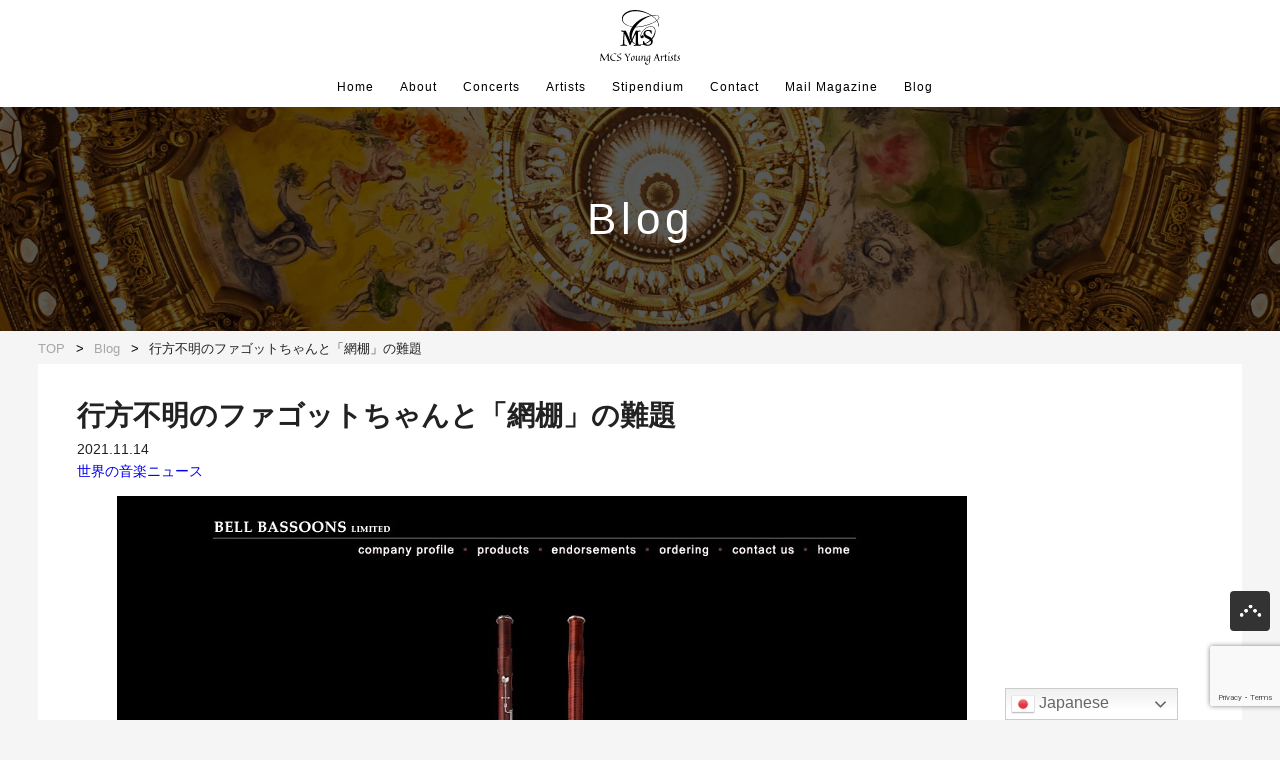

--- FILE ---
content_type: text/html; charset=UTF-8
request_url: https://mcsya.org/%E3%83%8B%E3%83%A5%E3%83%BC%E3%82%B9/12720/
body_size: 12009
content:
<!DOCTYPE html>
<html lang="ja">

<head profile="http://gmpg.org/xfn/11" prefix="og: http://ogp.me/ns# fb: http://ogp.me/ns/fb# article: http://ogp.me/ns/article#">
  <meta charset="UTF-8" />
  <meta name="viewport" content="width=device-width,initial-scale=1">
  <meta http-equiv="X-UA-Compatible" content="IE=edge" />

  <title>
    行方不明のファゴットちゃんと「網棚」の難題 - MCS Young Artists  </title>
  <meta name="description" content="
  電車の網棚に置き忘れちゃったんだって。 あるある過ぎて涙がちょちょぎれる。昨日は感動して泣いたかといえば今日は賛同して泣いちゃうなんて私も涙もろくなったものだ（なお昔から泣き虫です）。 英国人のファゴット奏者が電車の網棚 [&hellip;]  " />

  <meta property="og:locale" content="ja_JP">
  <meta property="og:type" content="article">
  <meta property="og:title" content="
      行方不明のファゴットちゃんと「網棚」の難題   | MCS Young Artists    ">

  <meta property="og:description" content="
  電車の網棚に置き忘れちゃったんだって。 あるある過ぎて涙がちょちょぎれる。昨日は感動して泣いたかといえば今日は賛同して泣いちゃうなんて私も涙もろくなったものだ（なお昔から泣き虫です）。 英国人のファゴット奏者が電車の網棚 [&hellip;]  ">
  <meta property="og:url" content="https://mcsya.org/%e3%83%8b%e3%83%a5%e3%83%bc%e3%82%b9/12720/">
  <meta property="og:site_name" content="MCS Young Artists">
  <meta property="og:image" content="https://mcsya.org/mcs-blog-ver2/wp-content/uploads/2021/11/bassoon.jpg"><meta name="twitter:card" content="summary_large_image" />

  <link rel="canonical" href="<br />
<b>Warning</b>:  Undefined variable $canonical_url in <b>/home/mcsya/mcsya.org/public_html/mcs-blog-ver2/wp-content/themes/original/header.php</b> on line <b>114</b><br />
">
  <meta name='robots' content='index, follow, max-image-preview:large, max-snippet:-1, max-video-preview:-1' />

	<!-- This site is optimized with the Yoast SEO plugin v22.6 - https://yoast.com/wordpress/plugins/seo/ -->
	<link rel="canonical" href="https://mcsya.org/ニュース/12720/" />
	<meta property="og:locale" content="ja_JP" />
	<meta property="og:type" content="article" />
	<meta property="og:title" content="行方不明のファゴットちゃんと「網棚」の難題 - MCS Young Artists" />
	<meta property="og:description" content="電車の網棚に置き忘れちゃったんだって。 あるある過ぎて涙がちょちょぎれる。昨日は感動して泣いたかといえば今日は賛同して泣いちゃうなんて私も涙もろくなったものだ（なお昔から泣き虫です）。 英国人のファゴット奏者が電車の網棚 [&hellip;]" />
	<meta property="og:url" content="https://mcsya.org/ニュース/12720/" />
	<meta property="og:site_name" content="MCS Young Artists" />
	<meta property="article:published_time" content="2021-11-13T22:44:05+00:00" />
	<meta property="article:modified_time" content="2021-11-14T01:18:50+00:00" />
	<meta property="og:image" content="https://mcsya.org/mcs-blog-ver2/wp-content/uploads/2021/11/bassoon.jpg" />
	<meta property="og:image:width" content="850" />
	<meta property="og:image:height" content="599" />
	<meta property="og:image:type" content="image/jpeg" />
	<meta name="author" content="MCS" />
	<meta name="twitter:card" content="summary_large_image" />
	<meta name="twitter:creator" content="@MCSYoungArtists" />
	<meta name="twitter:site" content="@MCSYoungArtists" />
	<meta name="twitter:label1" content="執筆者" />
	<meta name="twitter:data1" content="MCS" />
	<script type="application/ld+json" class="yoast-schema-graph">{"@context":"https://schema.org","@graph":[{"@type":"Article","@id":"https://mcsya.org/%e3%83%8b%e3%83%a5%e3%83%bc%e3%82%b9/12720/#article","isPartOf":{"@id":"https://mcsya.org/%e3%83%8b%e3%83%a5%e3%83%bc%e3%82%b9/12720/"},"author":{"name":"MCS","@id":"https://mcsya.org/#/schema/person/e5ae9c304d580be9067b377836e81da1"},"headline":"行方不明のファゴットちゃんと「網棚」の難題","datePublished":"2021-11-13T22:44:05+00:00","dateModified":"2021-11-14T01:18:50+00:00","mainEntityOfPage":{"@id":"https://mcsya.org/%e3%83%8b%e3%83%a5%e3%83%bc%e3%82%b9/12720/"},"wordCount":14,"commentCount":0,"publisher":{"@id":"https://mcsya.org/#organization"},"image":{"@id":"https://mcsya.org/%e3%83%8b%e3%83%a5%e3%83%bc%e3%82%b9/12720/#primaryimage"},"thumbnailUrl":"https://mcsya.org/mcs-blog-ver2/wp-content/uploads/2021/11/bassoon.jpg","articleSection":["世界の音楽ニュース"],"inLanguage":"ja","potentialAction":[{"@type":"CommentAction","name":"Comment","target":["https://mcsya.org/%e3%83%8b%e3%83%a5%e3%83%bc%e3%82%b9/12720/#respond"]}]},{"@type":"WebPage","@id":"https://mcsya.org/%e3%83%8b%e3%83%a5%e3%83%bc%e3%82%b9/12720/","url":"https://mcsya.org/%e3%83%8b%e3%83%a5%e3%83%bc%e3%82%b9/12720/","name":"行方不明のファゴットちゃんと「網棚」の難題 - MCS Young Artists","isPartOf":{"@id":"https://mcsya.org/#website"},"primaryImageOfPage":{"@id":"https://mcsya.org/%e3%83%8b%e3%83%a5%e3%83%bc%e3%82%b9/12720/#primaryimage"},"image":{"@id":"https://mcsya.org/%e3%83%8b%e3%83%a5%e3%83%bc%e3%82%b9/12720/#primaryimage"},"thumbnailUrl":"https://mcsya.org/mcs-blog-ver2/wp-content/uploads/2021/11/bassoon.jpg","datePublished":"2021-11-13T22:44:05+00:00","dateModified":"2021-11-14T01:18:50+00:00","breadcrumb":{"@id":"https://mcsya.org/%e3%83%8b%e3%83%a5%e3%83%bc%e3%82%b9/12720/#breadcrumb"},"inLanguage":"ja","potentialAction":[{"@type":"ReadAction","target":["https://mcsya.org/%e3%83%8b%e3%83%a5%e3%83%bc%e3%82%b9/12720/"]}]},{"@type":"ImageObject","inLanguage":"ja","@id":"https://mcsya.org/%e3%83%8b%e3%83%a5%e3%83%bc%e3%82%b9/12720/#primaryimage","url":"https://mcsya.org/mcs-blog-ver2/wp-content/uploads/2021/11/bassoon.jpg","contentUrl":"https://mcsya.org/mcs-blog-ver2/wp-content/uploads/2021/11/bassoon.jpg","width":850,"height":599},{"@type":"BreadcrumbList","@id":"https://mcsya.org/%e3%83%8b%e3%83%a5%e3%83%bc%e3%82%b9/12720/#breadcrumb","itemListElement":[{"@type":"ListItem","position":1,"name":"ホーム","item":"https://mcsya.org/"},{"@type":"ListItem","position":2,"name":"Blog / ブログ","item":"https://mcsya.org/blogs/"},{"@type":"ListItem","position":3,"name":"行方不明のファゴットちゃんと「網棚」の難題"}]},{"@type":"WebSite","@id":"https://mcsya.org/#website","url":"https://mcsya.org/","name":"MCS Young Artists","description":"内外の若手の音楽家支援と「これだけは是非皆様に聞いて欲しい」演奏家を日本に紹介しコンサートを開催。","publisher":{"@id":"https://mcsya.org/#organization"},"potentialAction":[{"@type":"SearchAction","target":{"@type":"EntryPoint","urlTemplate":"https://mcsya.org/?s={search_term_string}"},"query-input":"required name=search_term_string"}],"inLanguage":"ja"},{"@type":"Organization","@id":"https://mcsya.org/#organization","name":"MCS Young Artists","url":"https://mcsya.org/","logo":{"@type":"ImageObject","inLanguage":"ja","@id":"https://mcsya.org/#/schema/logo/image/","url":"https://mcsya.org/mcs-blog-ver2/wp-content/uploads/2024/01/logo2.png","contentUrl":"https://mcsya.org/mcs-blog-ver2/wp-content/uploads/2024/01/logo2.png","width":696,"height":696,"caption":"MCS Young Artists"},"image":{"@id":"https://mcsya.org/#/schema/logo/image/"},"sameAs":["https://x.com/MCSYoungArtists"]},{"@type":"Person","@id":"https://mcsya.org/#/schema/person/e5ae9c304d580be9067b377836e81da1","name":"MCS","image":{"@type":"ImageObject","inLanguage":"ja","@id":"https://mcsya.org/#/schema/person/image/","url":"https://secure.gravatar.com/avatar/9a5ae93e220b0b172bca5a69f28a9ad4?s=96&d=mm&r=g","contentUrl":"https://secure.gravatar.com/avatar/9a5ae93e220b0b172bca5a69f28a9ad4?s=96&d=mm&r=g","caption":"MCS"},"url":"https://mcsya.org/author/shirogane/"}]}</script>
	<!-- / Yoast SEO plugin. -->


<link rel='dns-prefetch' href='//use.fontawesome.com' />
<link rel="alternate" type="application/rss+xml" title="MCS Young Artists &raquo; 行方不明のファゴットちゃんと「網棚」の難題 のコメントのフィード" href="https://mcsya.org/%e3%83%8b%e3%83%a5%e3%83%bc%e3%82%b9/12720/feed/" />
<link rel='stylesheet' id='eo-leaflet.js-css' href='https://mcsya.org/mcs-blog-ver2/wp-content/plugins/event-organiser/lib/leaflet/leaflet.min.css?ver=1.4.0' type='text/css' media='all' />
<style id='eo-leaflet.js-inline-css' type='text/css'>
.leaflet-popup-close-button{box-shadow:none!important;}
</style>
<style id='classic-theme-styles-inline-css' type='text/css'>
/*! This file is auto-generated */
.wp-block-button__link{color:#fff;background-color:#32373c;border-radius:9999px;box-shadow:none;text-decoration:none;padding:calc(.667em + 2px) calc(1.333em + 2px);font-size:1.125em}.wp-block-file__button{background:#32373c;color:#fff;text-decoration:none}
</style>
<link rel='stylesheet' id='contact-form-7-css' href='https://mcsya.org/mcs-blog-ver2/wp-content/plugins/contact-form-7/includes/css/styles.css?ver=5.9.3' type='text/css' media='all' />
<link rel='stylesheet' id='events-manager-css' href='https://mcsya.org/mcs-blog-ver2/wp-content/plugins/events-manager/includes/css/events-manager.min.css?ver=6.6.3' type='text/css' media='all' />
<link rel='stylesheet' id='wp-pagenavi-css' href='https://mcsya.org/mcs-blog-ver2/wp-content/plugins/wp-pagenavi/pagenavi-css.css?ver=2.70' type='text/css' media='all' />
<link rel='stylesheet' id='wordpress-popular-posts-css-css' href='https://mcsya.org/mcs-blog-ver2/wp-content/plugins/wordpress-popular-posts/assets/css/wpp.css?ver=6.4.2' type='text/css' media='all' />
<link rel='stylesheet' id='style-css' href='https://mcsya.org/mcs-blog-ver2/wp-content/themes/original/style.css?ver=all' type='text/css' media='all' />
<link rel='stylesheet' id='font-awesome-official-css' href='https://use.fontawesome.com/releases/v6.5.1/css/all.css' type='text/css' media='all' integrity="sha384-t1nt8BQoYMLFN5p42tRAtuAAFQaCQODekUVeKKZrEnEyp4H2R0RHFz0KWpmj7i8g" crossorigin="anonymous" />
<link rel='stylesheet' id='font-awesome-official-v4shim-css' href='https://use.fontawesome.com/releases/v6.5.1/css/v4-shims.css' type='text/css' media='all' integrity="sha384-5Jfdy0XO8+vjCRofsSnGmxGSYjLfsjjTOABKxVr8BkfvlaAm14bIJc7Jcjfq/xQI" crossorigin="anonymous" />
<script type="text/javascript" src="https://mcsya.org/mcs-blog-ver2/wp-includes/js/jquery/jquery.min.js?ver=3.7.1" id="jquery-core-js"></script>
<script type="text/javascript" src="https://mcsya.org/mcs-blog-ver2/wp-includes/js/jquery/jquery-migrate.min.js?ver=3.4.1" id="jquery-migrate-js"></script>
<script type="text/javascript" src="https://mcsya.org/mcs-blog-ver2/wp-includes/js/jquery/ui/core.min.js?ver=1.13.2" id="jquery-ui-core-js"></script>
<script type="text/javascript" src="https://mcsya.org/mcs-blog-ver2/wp-includes/js/jquery/ui/mouse.min.js?ver=1.13.2" id="jquery-ui-mouse-js"></script>
<script type="text/javascript" src="https://mcsya.org/mcs-blog-ver2/wp-includes/js/jquery/ui/sortable.min.js?ver=1.13.2" id="jquery-ui-sortable-js"></script>
<script type="text/javascript" src="https://mcsya.org/mcs-blog-ver2/wp-includes/js/jquery/ui/datepicker.min.js?ver=1.13.2" id="jquery-ui-datepicker-js"></script>
<script type="text/javascript" id="jquery-ui-datepicker-js-after">
/* <![CDATA[ */
jQuery(function(jQuery){jQuery.datepicker.setDefaults({"closeText":"\u9589\u3058\u308b","currentText":"\u4eca\u65e5","monthNames":["1\u6708","2\u6708","3\u6708","4\u6708","5\u6708","6\u6708","7\u6708","8\u6708","9\u6708","10\u6708","11\u6708","12\u6708"],"monthNamesShort":["1\u6708","2\u6708","3\u6708","4\u6708","5\u6708","6\u6708","7\u6708","8\u6708","9\u6708","10\u6708","11\u6708","12\u6708"],"nextText":"\u6b21","prevText":"\u524d","dayNames":["\u65e5\u66dc\u65e5","\u6708\u66dc\u65e5","\u706b\u66dc\u65e5","\u6c34\u66dc\u65e5","\u6728\u66dc\u65e5","\u91d1\u66dc\u65e5","\u571f\u66dc\u65e5"],"dayNamesShort":["\u65e5","\u6708","\u706b","\u6c34","\u6728","\u91d1","\u571f"],"dayNamesMin":["\u65e5","\u6708","\u706b","\u6c34","\u6728","\u91d1","\u571f"],"dateFormat":"yy\u5e74mm\u6708d\u65e5","firstDay":1,"isRTL":false});});
/* ]]> */
</script>
<script type="text/javascript" src="https://mcsya.org/mcs-blog-ver2/wp-includes/js/jquery/ui/resizable.min.js?ver=1.13.2" id="jquery-ui-resizable-js"></script>
<script type="text/javascript" src="https://mcsya.org/mcs-blog-ver2/wp-includes/js/jquery/ui/draggable.min.js?ver=1.13.2" id="jquery-ui-draggable-js"></script>
<script type="text/javascript" src="https://mcsya.org/mcs-blog-ver2/wp-includes/js/jquery/ui/controlgroup.min.js?ver=1.13.2" id="jquery-ui-controlgroup-js"></script>
<script type="text/javascript" src="https://mcsya.org/mcs-blog-ver2/wp-includes/js/jquery/ui/checkboxradio.min.js?ver=1.13.2" id="jquery-ui-checkboxradio-js"></script>
<script type="text/javascript" src="https://mcsya.org/mcs-blog-ver2/wp-includes/js/jquery/ui/button.min.js?ver=1.13.2" id="jquery-ui-button-js"></script>
<script type="text/javascript" src="https://mcsya.org/mcs-blog-ver2/wp-includes/js/jquery/ui/dialog.min.js?ver=1.13.2" id="jquery-ui-dialog-js"></script>
<script type="text/javascript" id="events-manager-js-extra">
/* <![CDATA[ */
var EM = {"ajaxurl":"https:\/\/mcsya.org\/mcs-blog-ver2\/wp-admin\/admin-ajax.php","locationajaxurl":"https:\/\/mcsya.org\/mcs-blog-ver2\/wp-admin\/admin-ajax.php?action=locations_search","firstDay":"1","locale":"ja","dateFormat":"yy-mm-dd","ui_css":"https:\/\/mcsya.org\/mcs-blog-ver2\/wp-content\/plugins\/events-manager\/includes\/css\/jquery-ui\/build.min.css","show24hours":"1","is_ssl":"1","autocomplete_limit":"10","calendar":{"breakpoints":{"small":560,"medium":908,"large":false}},"phone":"","datepicker":{"format":"Y-m-d","locale":"ja"},"search":{"breakpoints":{"small":650,"medium":850,"full":false}},"url":"https:\/\/mcsya.org\/mcs-blog-ver2\/wp-content\/plugins\/events-manager","bookingInProgress":"\u4e88\u7d04\u7533\u8fbc\u307f\u304c\u884c\u308f\u308c\u308b\u307e\u3067\u304a\u5f85\u3061\u304f\u3060\u3055\u3044\u3002","tickets_save":"\u30c1\u30b1\u30c3\u30c8\u3092\u4fdd\u5b58","bookingajaxurl":"https:\/\/mcsya.org\/mcs-blog-ver2\/wp-admin\/admin-ajax.php","bookings_export_save":"\u4e88\u7d04\u60c5\u5831\u306e\u30a8\u30af\u30b9\u30dd\u30fc\u30c8","bookings_settings_save":"\u8a2d\u5b9a\u3092\u4fdd\u5b58","booking_delete":"\u672c\u5f53\u306b\u524a\u9664\u3057\u307e\u3059\u304b ?","booking_offset":"30","bookings":{"submit_button":{"text":{"default":"Submit Booking","free":"Submit Booking","payment":"Submit Booking - %s","processing":"Processing ..."}},"update_listener":""},"bb_full":"\u58f2\u308a\u5207\u308c","bb_book":"\u4eca\u3059\u3050\u4e88\u7d04","bb_booking":"\u4e88\u7d04\u7533\u8fbc\u307f\u3092\u51e6\u7406\u3057\u3066\u3044\u307e\u3059...","bb_booked":"\u4e88\u7d04\u3092\u7533\u8acb\u3057\u307e\u3057\u305f\u3002","bb_error":"\u4e88\u7d04\u30a8\u30e9\u30fc\u3067\u3059\u3002\u518d\u8a66\u884c\u3057\u307e\u3059\u304b\uff1f","bb_cancel":"\u30ad\u30e3\u30f3\u30bb\u30eb","bb_canceling":"\u30ad\u30e3\u30f3\u30bb\u30eb\u51e6\u7406\u4e2d...","bb_cancelled":"\u30ad\u30e3\u30f3\u30bb\u30eb\u6e08\u307f","bb_cancel_error":"\u30ad\u30e3\u30f3\u30bb\u30eb\u30a8\u30e9\u30fc\u3067\u3059\u3002\u518d\u8a66\u884c\u3057\u307e\u3059\u304b\uff1f","txt_search":"\u691c\u7d22","txt_searching":"\u691c\u7d22\u4e2d...","txt_loading":"\u8aad\u307f\u8fbc\u307f\u4e2d\u2026"};
/* ]]> */
</script>
<script type="text/javascript" src="https://mcsya.org/mcs-blog-ver2/wp-content/plugins/events-manager/includes/js/events-manager.js?ver=6.6.3" id="events-manager-js"></script>
<script type="text/javascript" src="https://mcsya.org/mcs-blog-ver2/wp-content/plugins/events-manager/includes/external/flatpickr/l10n/ja.js?ver=6.6.3" id="em-flatpickr-localization-js"></script>
<script type="application/json" id="wpp-json">

{"sampling_active":0,"sampling_rate":100,"ajax_url":"https:\/\/mcsya.org\/wp-json\/wordpress-popular-posts\/v1\/popular-posts","api_url":"https:\/\/mcsya.org\/wp-json\/wordpress-popular-posts","ID":12720,"token":"a1d8c647c4","lang":0,"debug":0}

</script>
<script type="text/javascript" src="https://mcsya.org/mcs-blog-ver2/wp-content/plugins/wordpress-popular-posts/assets/js/wpp.min.js?ver=6.4.2" id="wpp-js-js"></script>
            <style id="wpp-loading-animation-styles">@-webkit-keyframes bgslide{from{background-position-x:0}to{background-position-x:-200%}}@keyframes bgslide{from{background-position-x:0}to{background-position-x:-200%}}.wpp-widget-placeholder,.wpp-widget-block-placeholder,.wpp-shortcode-placeholder{margin:0 auto;width:60px;height:3px;background:#dd3737;background:linear-gradient(90deg,#dd3737 0%,#571313 10%,#dd3737 100%);background-size:200% auto;border-radius:3px;-webkit-animation:bgslide 1s infinite linear;animation:bgslide 1s infinite linear}</style>
            <meta name="generator" content="Elementor 3.29.2; features: e_font_icon_svg, additional_custom_breakpoints, e_local_google_fonts, e_element_cache; settings: css_print_method-external, google_font-enabled, font_display-swap">
			<style>
				.e-con.e-parent:nth-of-type(n+4):not(.e-lazyloaded):not(.e-no-lazyload),
				.e-con.e-parent:nth-of-type(n+4):not(.e-lazyloaded):not(.e-no-lazyload) * {
					background-image: none !important;
				}
				@media screen and (max-height: 1024px) {
					.e-con.e-parent:nth-of-type(n+3):not(.e-lazyloaded):not(.e-no-lazyload),
					.e-con.e-parent:nth-of-type(n+3):not(.e-lazyloaded):not(.e-no-lazyload) * {
						background-image: none !important;
					}
				}
				@media screen and (max-height: 640px) {
					.e-con.e-parent:nth-of-type(n+2):not(.e-lazyloaded):not(.e-no-lazyload),
					.e-con.e-parent:nth-of-type(n+2):not(.e-lazyloaded):not(.e-no-lazyload) * {
						background-image: none !important;
					}
				}
			</style>
			<link rel="icon" href="https://mcsya.org/mcs-blog-ver2/wp-content/uploads/2022/10/cropped-ろご-カラー-32x32.jpg" sizes="32x32" />
<link rel="icon" href="https://mcsya.org/mcs-blog-ver2/wp-content/uploads/2022/10/cropped-ろご-カラー-192x192.jpg" sizes="192x192" />
<link rel="apple-touch-icon" href="https://mcsya.org/mcs-blog-ver2/wp-content/uploads/2022/10/cropped-ろご-カラー-180x180.jpg" />
  <link rel="pingback" href="https://mcsya.org/mcs-blog-ver2/xmlrpc.php" />


    
  <link rel="stylesheet" href="https://mcsya.org/mcs-blog-ver2/wp-content/themes/original/css/slick.css">
  <link href="https://unpkg.com/aos@2.3.1/dist/aos.css" rel="stylesheet">

</head>

<body id="js-body" class="post-template-default single single-post postid-12720 single-format-standard elementor-default elementor-kit-19709">

  <div id="l-wrapper" class="l-wrapper">


    <div id="js-overlay" class="c-header-overlay"></div>
    <header id="js-header" class="c-header">
      <div class="c-header__main">
        <a href="https://mcsya.org/" class="c-header__main-logo">
          <img src="https://mcsya.org/mcs-blog-ver2/wp-content/themes/original/images/logo.svg" class="c-header__main-logo-image" alt="行方不明のファゴットちゃんと「網棚」の難題 - MCS Young Artists" />
        </a>

        <ul class="c-header__nav" id="js-sp-nav" role='navigation'>
          <li>
            <a class="c-header__nav-link border__top__none" href="https://mcsya.org">Home</a>
            </li>
<li>
<a class="c-header__nav-link" href="https://mcsya.org/about-mcs">About</a>
</li>
<li class="sub">
<a class="c-header__nav-link" href="https://mcsya.org/concerts">Concerts</a>
</li>

<li>
<a class="c-header__nav-link" href="https://mcsya.org/artists">Artists</a>
</li>
<li>
<a class="c-header__nav-link" href="https://mcsya.org/stipendium">Stipendium</a>
</li>
<li>
<a class="c-header__nav-link " href="https://mcsya.org/contact">Contact</a>
</li>
<li>
<a class="c-header__nav-link " href="https://mcsya.org/news/mail-magazine">Mail Magazine</a>
</li>
<li>
<a class="c-header__nav-link " href="https://mcsya.org/blogs">Blog</a>
</li>
        </ul>
      </div>


      <button type="button" class="c-header__navBtn" id="js-sp-nav-button">
        <span></span>
        <span></span>
      </button>
    </header><h1 class="section__pagetitle section__pagetitle--blog">
  <span>Blog</span>
</h1>
<div class="container">
  <ul class="breadcrumbs" itemscope="" itemtype="https://schema.org/BreadcrumbList">
        <li itemscope="" itemprop="itemListElement" itemtype="https://schema.org/ListItem">
      <a href="https://mcsya.org/" itemprop="item">
        <span itemprop="name">TOP</span>
      </a>
      <meta itemprop="position" content="1">
    </li>

    <li itemscope="" itemprop="itemListElement" itemtype="https://schema.org/ListItem">
      <a href="https://mcsya.org/blogs" itemprop="item">
        <span itemprop="name">
          Blog
        </span>
      </a>
      <meta itemprop="position" content="2">
    </li>
    <li itemscope="" itemprop="itemListElement" itemtype="https://schema.org/ListItem">
      <a href="/%E3%83%8B%E3%83%A5%E3%83%BC%E3%82%B9/12720/" itemprop="item">
        <span itemprop="name">
          行方不明のファゴットちゃんと「網棚」の難題        </span>
      </a>
      <meta itemprop="position" content="3">
    </li>
  </ul>

  <main class="main section__page page-single">
    <div class="container">

      <h1 class="entry-header">
        <span>行方不明のファゴットちゃんと「網棚」の難題</span>
      </h1>
      <div class="entry-data">
        <div class="entry-date">
          <span>2021.11.14</span>
        </div>
        <div class="cat">

          <a href="https://mcsya.org/%e3%83%8b%e3%83%a5%e3%83%bc%e3%82%b9/">世界の音楽ニュース</a>

        </div>
        <div class="tag">

          
        </div>
      </div>


              <article id="post-12720" class="post-12720 post type-post status-publish format-standard has-post-thumbnail hentry category-2">

	<div class="entry-content">
		
<div class="wp-block-image"><figure class="aligncenter size-large"><img fetchpriority="high" decoding="async" width="850" height="599" src="https://mcsya.org/mcs-blog-ver2/wp-content/uploads/2021/11/bassoon.jpg" alt="" class="wp-image-12721" srcset="https://mcsya.org/mcs-blog-ver2/wp-content/uploads/2021/11/bassoon.jpg 850w, https://mcsya.org/mcs-blog-ver2/wp-content/uploads/2021/11/bassoon-300x211.jpg 300w, https://mcsya.org/mcs-blog-ver2/wp-content/uploads/2021/11/bassoon-768x541.jpg 768w" sizes="(max-width: 850px) 100vw, 850px" /></figure></div>



<p>電車の網棚に置き忘れちゃったんだって。</p>



<p>あるある過ぎて涙がちょちょぎれる。昨日は感動して泣いたかといえば今日は賛同して泣いちゃうなんて私も涙もろくなったものだ（なお昔から泣き虫です）。</p>



<p>英国人のファゴット奏者が電車の網棚的なところにファゴットを置いてしまって、そのまま忘れて降りてしまった。そしたら他人が取って行っちゃった、というお話なのです。</p>



<p><a href="https://www.dailymail.co.uk/news/article-10191231/Hunt-man-stole-40-000-custom-bassoon-accidentally-left-train-musician.html" target="_blank" rel="noreferrer noopener">https://www.dailymail.co.uk/news/article-10191231/Hunt-man-stole-40-000-custom-bassoon-accidentally-left-train-musician.html</a></p>



<p>うわー、あるある。私なんかしょっちゅう網棚にスーツケースを置いていってしまうんで。やばっと思って停車中の電車にもう一回乗って回収ならまだしも、ターミナル駅の紛失物コーナーに保管して頂いていたという事件もございまして、全く他人事ではない。</p>



<p>しかし楽器というのは高いもの、ファゴットってプロの演奏家が使うものはどれぐらいしますのか、ということですが、調べてみたらすぐお分かりになると思うんですが、結構しますよ。この方のファゴットは600万円ぐらいするオーダー品だそうです。<a href="http://www.bellbassoons.com/" target="_blank" rel="noreferrer noopener" title="http://www.bellbassoons.com/">ベルというカナダの会社の</a>。高けえっ！！びっくりしすぎて送り仮名を間違ってしまいました。</p>



<p>犯人はしっかりと防犯カメラに写っていて、どこで降りたかもわかっているが、まだ捕まっていない。今のご時世、防犯カメラもあちこちにあるんで、そういうのを解析していって犯人はすぐに捕まった、みたいなことになるといいですよね。その結果こういう事件が減るといいなと思います。御用だ御用だ！（十手って「じって」って読みますからね）がいいなと思います。</p>



<p>ほんと、網棚の忘れ物なんとかならんか。Airtagみたいなものも出てますけど、しかしあれは「10m離れたら警告音が鳴る、スマホが震える」とかそういうものじゃないですよね。いや、それだと新幹線でトイレに行った時に鳴っても困るな。いつもいつも10m離れたらビー！ってやられるとそれはそれで不便だし。本当に必要な時つまり網棚に置き忘れた時だけビービー言うとか出来ないのか。網棚モードとかいうの作ったらどうか。それだって網棚モード設定し忘れたらアウトだ。</p>



<p>やっぱり網棚は自分で憶えておくしか解決法がなさそうである。楽器を持ってお仕事に行かれる皆様、本日もどうぞお気をつけて。</p>
	</div><!-- .entry-content -->

</article><!-- #post -->          </div>
  </main>
</div>


    <aside class="post-aside-recomend">
        <div class="container">

            <h2 class="section__title">関連する記事</h2>
            <div class="grid grid__col5 grid__col5--recommend mt-20">
                                    <div class="c-item c-item--news">
                        <div class="c-item__thumb">
                            <a class="c-item__thumb-link" href="https://mcsya.org/%e3%83%8b%e3%83%a5%e3%83%bc%e3%82%b9/20164/">
                                
                                                                    <img src="https://mcsya.org/mcs-blog-ver2/wp-content/themes/original/images/noimage_blog.png" />
                                
                            </a>
                        </div>
                        <div class="c-item__text">
                            <a class="c-item__text-link" href="https://mcsya.org/%e3%83%8b%e3%83%a5%e3%83%bc%e3%82%b9/20164/">
                                <h3 class="c-item__text-heading">遅ればせながら！Happy New Year！</h3>
                            </a>
                            <div class="c-item__date">
                                <span class="article-date">2026.01.12</span>
                            </div>
                        </div>
                    </div>
                                    <div class="c-item c-item--news">
                        <div class="c-item__thumb">
                            <a class="c-item__thumb-link" href="https://mcsya.org/%e3%83%8b%e3%83%a5%e3%83%bc%e3%82%b9/19509/">
                                
                                                                    <img src="https://mcsya.org/mcs-blog-ver2/wp-content/themes/original/images/noimage_blog.png" />
                                
                            </a>
                        </div>
                        <div class="c-item__text">
                            <a class="c-item__text-link" href="https://mcsya.org/%e3%83%8b%e3%83%a5%e3%83%bc%e3%82%b9/19509/">
                                <h3 class="c-item__text-heading">リュビモフと仕事をすると言うこと</h3>
                            </a>
                            <div class="c-item__date">
                                <span class="article-date">2025.04.03</span>
                            </div>
                        </div>
                    </div>
                                    <div class="c-item c-item--news">
                        <div class="c-item__thumb">
                            <a class="c-item__thumb-link" href="https://mcsya.org/%e3%83%8b%e3%83%a5%e3%83%bc%e3%82%b9/17328/">
                                <img width="370" height="210" src="https://mcsya.org/mcs-blog-ver2/wp-content/uploads/2023/02/Fo8RHtzacAAUT-e-1-370x210.jpg" class="attachment-blog size-blog wp-post-image" alt="祈りが音楽になったのではない 音楽こそ祈りだったのだ 第２弾　セメネンコ、ググニン　ツアー終了しました" decoding="async" />
                                
                                
                            </a>
                        </div>
                        <div class="c-item__text">
                            <a class="c-item__text-link" href="https://mcsya.org/%e3%83%8b%e3%83%a5%e3%83%bc%e3%82%b9/17328/">
                                <h3 class="c-item__text-heading">祈りが音楽になったのではない 音楽こそ祈りだったのだ 第２…</h3>
                            </a>
                            <div class="c-item__date">
                                <span class="article-date">2023.02.20</span>
                            </div>
                        </div>
                    </div>
                                    <div class="c-item c-item--news">
                        <div class="c-item__thumb">
                            <a class="c-item__thumb-link" href="https://mcsya.org/%e3%83%8b%e3%83%a5%e3%83%bc%e3%82%b9/16227/">
                                <img width="370" height="210" src="https://mcsya.org/mcs-blog-ver2/wp-content/uploads/2022/07/rk-370x210.jpg" class="attachment-blog size-blog wp-post-image" alt="リムスキー＝コルサコフが最後に住んでいた家が燃える" decoding="async" srcset="https://mcsya.org/mcs-blog-ver2/wp-content/uploads/2022/07/rk-370x210.jpg 370w, https://mcsya.org/mcs-blog-ver2/wp-content/uploads/2022/07/rk-670x380.jpg 670w" sizes="(max-width: 370px) 100vw, 370px" />
                                
                                
                            </a>
                        </div>
                        <div class="c-item__text">
                            <a class="c-item__text-link" href="https://mcsya.org/%e3%83%8b%e3%83%a5%e3%83%bc%e3%82%b9/16227/">
                                <h3 class="c-item__text-heading">リムスキー＝コルサコフが最後に住んでいた家が燃える</h3>
                            </a>
                            <div class="c-item__date">
                                <span class="article-date">2022.07.06</span>
                            </div>
                        </div>
                    </div>
                                    <div class="c-item c-item--news">
                        <div class="c-item__thumb">
                            <a class="c-item__thumb-link" href="https://mcsya.org/%e3%83%8b%e3%83%a5%e3%83%bc%e3%82%b9/16216/">
                                <img width="370" height="210" src="https://mcsya.org/mcs-blog-ver2/wp-content/uploads/2022/07/bm-370x210.jpg" class="attachment-blog size-blog wp-post-image" alt="ベートーヴェンの交響曲を一人の指揮者が一日で演奏する試み" decoding="async" srcset="https://mcsya.org/mcs-blog-ver2/wp-content/uploads/2022/07/bm-370x210.jpg 370w, https://mcsya.org/mcs-blog-ver2/wp-content/uploads/2022/07/bm-670x380.jpg 670w" sizes="(max-width: 370px) 100vw, 370px" />
                                
                                
                            </a>
                        </div>
                        <div class="c-item__text">
                            <a class="c-item__text-link" href="https://mcsya.org/%e3%83%8b%e3%83%a5%e3%83%bc%e3%82%b9/16216/">
                                <h3 class="c-item__text-heading">ベートーヴェンの交響曲を一人の指揮者が一日で演奏する試み</h3>
                            </a>
                            <div class="c-item__date">
                                <span class="article-date">2022.07.04</span>
                            </div>
                        </div>
                    </div>
                            </div>


    </aside>




<footer id="footer" class="m-footer">


  <section class="section" data-aos="fade-up">
    <div class="container">
      <h1 class="text-center title__h1">Tickets</h1>
      <div class="flex gap1 flex-center mt-30">
        <div class=" text-center">
          <img src="https://mcsya.org/mcs-blog-ver2/wp-content/themes/original/images/myticket.png" srcset="https://mcsya.org/mcs-blog-ver2/wp-content/themes/original/images/myticket@2x.png 2x" />

          <p>蒲田公演を除く</p>
        </div>
        <div class=" text-center">
          <img src="https://mcsya.org/mcs-blog-ver2/wp-content/themes/original/images/eplus.png" srcset="https://mcsya.org/mcs-blog-ver2/wp-content/themes/original/images/eplus@2x.png 2x" />

          <p>一部公演のみ</p>
        </div>

      </div>
      <div class=" text-center">
      <a class="c-header__nav-link" href="https://mcsya.org/tickets">チケット情報</a>

      </div>
      <div class=" text-center">
        <p>全公演、お問い合わせはこちら</p>
        <a href="mailto:mticket@mcsya.org" class="mail">mticket@mcsya.org</a>

      </div>
    </div>
  </section>

  <section class="section" data-aos="fade-up">
    <div class="container">
      <h1 class="text-center title__h1">Mail magazine</h1>
      <p class=" mt-30 text-center">MCSではMCS主催のコンサートやイベントに関する最新の情報をいち早くメールマガジンにてお知らせしています。<br>
        以下の登録フォームにメールアドレスを記入して送信して下さい。登録は無料です。</p>

      <script>
        function MLFormSubmitOnlyIn(strButton) {
          var obj;
          obj = window.open('https://mcsya.org/xmailinglist/subscribe3/mail.php', 'tml_form', 'width=400,height=300,menubar=no,toolbar=no');
          document.ml_form_only_in.target = 'tml_form';
          document.ml_form_only_in.sb_reg.value = strButton;
          org = document.charset;
          document.charset = 'UTF-8';
          document.ml_form_only_in.submit();
          document.charset = org;
        }
      </script>
      <form id="ml_form_only_in" class="page-single text-center" accept-charset="UTF-8" action="https://mcsya.org/xmailinglist/subscribe3/mail.php?page=MailReg" method="post" name="ml_form_only_in">
        <input name="add_mail" type="text" class="maxw50" />
        <input type="button" value="登録する" /><input name="sb_reg" type="hidden" value="" /><input name="identity" type="hidden" value="7AtzlS?@" /></form>
    </div>
  </section>

  <section class="section" data-aos="fade-up">
    <div class="container">
      <h2 class="text-center title__h1">03-3473-2880</h2>
      <p class="text-center  mt-30">営業時間10:00-17:00<br>
        リモートワーク中に付き携帯電話に転送されます。<br>
        ご了承ください（通話料が追加でかかることはありません）。</p>
      <div class="button">
        <a href="https://mcsya.org/contact">お問い合わせフォーム</a>

      </div>
    </div>
  </section>



  <section class=" m-footer__bg">
    <nav class="m-footer__nav l-container">

      <ul class="m-footer__nav-list-child">
        <li class="m-footer__nav-list-child-item "><a class="m-footer__nav-list-child-item-anchor" href="https://mcsya.org">Home</a></li>
        <li class="m-footer__nav-list-child-item "><a class="m-footer__nav-list-child-item-anchor" href="https://mcsya.org/about-mcs">About</a></li>
        <li class="m-footer__nav-list-child-item "><a class="m-footer__nav-list-child-item-anchor" href="https://mcsya.org/concerts">Concerts</a></li>

        <li class="m-footer__nav-list-child-item "><a class="m-footer__nav-list-child-item-anchor" href="https://mcsya.org/artists">Artists</a></li>
        <li class="m-footer__nav-list-child-item "><a class="m-footer__nav-list-child-item-anchor" href="https://mcsya.org/stipendium">Stipendium</a></li>
        <li class="m-footer__nav-list-child-item "><a class="m-footer__nav-list-child-item-anchor " href="https://mcsya.org/contact">Contact</a></li>
        <li class="m-footer__nav-list-child-item "><a class="m-footer__nav-list-child-item-anchor " href="https://mcsya.org/news/mail-magazine">Mail Magazine</a></li>
        <li class="m-footer__nav-list-child-item "><a class="m-footer__nav-list-child-item-anchor " href="https://mcsya.org/blogs">Blog</a></li>
      </ul>

    </nav>
  </section>


  <section class="section">
    <div class="container">
      <div class="m-footer__bottom">

        <div class="m-footer__bottom-left">
          <div>
            <a href="https://mcsya.org">
              <img src="https://mcsya.org/mcs-blog-ver2/wp-content/themes/original/images/logo_ft.svg" class="m-footer__logo" alt="行方不明のファゴットちゃんと「網棚」の難題 - MCS Young Artists" />
            </a>
          </div>
          <div class=" m-footer__bottom-copyright">
            <span class="m-footer__bottom-copyright-copy">Copyright © MCS Young Artists All Rights Reserved.</span>
          </div>
        </div>



        <div class="m-footer__bottom-right">
          <div class="flex gap1">
            <div>
              <a href="https://www.instagram.com/mcsyoungartist/" target="_blank"><i class="fa-brands fa-instagram"></i></a>
            </div>
            <div>
              <a href="https://twitter.com/MCSYoungArtists" target="_blank"><i class="fa-brands fa-x-twitter"></i></a>
            </div>
            <div>
              <a href="https://www.facebook.com/MCSYoungArtists/" target="_blank"><i class="fa-brands fa-facebook-f"></i></a>
            </div>
          </div>
          <a class="m-footer__bottom-right-list-child-anchor m-footer-pagetop" href="#l-wrapper" title="ページ上部へ戻る">
            <img src="https://mcsya.org/mcs-blog-ver2/wp-content/themes/original/images/pagetop.svg" loading="lazy" />
          </a>
        </div>
      </div>

    </div>
  </section>

</footer>

</div>

<script src="https://code.jquery.com/jquery-3.6.1.min.js" integrity="sha256-o88AwQnZB+VDvE9tvIXrMQaPlFFSUTR+nldQm1LuPXQ=" crossorigin="anonymous"></script>

<script src="https://code.jquery.com/jquery-migrate-3.0.0.min.js"></script>




<script>
  </script>
<script>
  

  




  const smoothScrollTrigger = document.querySelectorAll('a[href^="#"]');
  for (let i = 0; i < smoothScrollTrigger.length; i++) {
    smoothScrollTrigger[i].addEventListener('click', (e) => {
      e.preventDefault();
      let href = smoothScrollTrigger[i].getAttribute('href');
      let targetElement = document.getElementById(href.replace('#', ''));
      const rect = targetElement.getBoundingClientRect().top;
      const offset = window.pageYOffset;
      const gap = 80;
      const target = rect + offset - gap;
      window.scrollTo({
        top: target,
        behavior: 'smooth',
      });
    });
  }

  /* オーバーレイ作成 */
  const sp_nav_button = document.getElementById('js-sp-nav-button');
  /* if:iOSのタッチイベントでスクロールされるのを制御したい場合
  const sp_nav = document.getElementById('js-sp-nav');
  */
  const body = document.getElementById('js-body');
  const overlay = document.getElementById('js-overlay');
  const header = document.getElementById('js-header');
  const menu1 = document.getElementById('js-menu1');
  const menu2 = document.getElementById('js-menu2');
  const menu3 = document.getElementById('js-menu3');
  const menu4 = document.getElementById('js-menu4');

  if (window.matchMedia('(max-width: 767px)').matches) {
    sp_nav_button.addEventListener('click', function() {
      body.classList.toggle('is-fixed');
    });

    menu1.addEventListener('click', function() {
      menu1.classList.toggle('is-open');
      menu2.classList.remove('is-open');
      menu3.classList.remove('is-open');
      menu4.classList.remove('is-open');
    });
    menu2.addEventListener('click', function() {
      menu1.classList.remove('is-open');
      menu2.classList.toggle('is-open');
      menu3.classList.remove('is-open');
      menu4.classList.remove('is-open');
    });
    menu3.addEventListener('click', function() {
      menu1.classList.remove('is-open');
      menu2.classList.remove('is-open');
      menu3.classList.toggle('is-open');
      menu4.classList.remove('is-open');
    });
    menu4.addEventListener('click', function() {
      menu1.classList.remove('is-open');
      menu2.classList.remove('is-open');
      menu3.classList.remove('is-open');
      menu4.classList.toggle('is-open');
    });
  } else if (window.matchMedia('(min-width:768px)').matches) {


  }

  overlay.addEventListener('click', function() {
    body.classList.remove('is-fixed');
  }, false);
</script>


<script>
  $(function() {
    $(".nav-open").on("click", function() {
      $(this).next().slideToggle();
      $(this).toggleClass('active');
    });
  });
</script>


<script>
  $(function() {
    $('.openbtn--w').on('click', function() {
      $("#search").slideToggle();
    });
    $('.closebtn--w').on('click', function() {
      $("#search").slideToggle();
    });
  });
</script>


<script type="text/javascript" src="https://mcsya.org/mcs-blog-ver2/wp-content/themes/original/js/slick.min.js"></script>

<script type="text/javascript" src="https://mcsya.org/mcs-blog-ver2/wp-content/themes/original/js/script.js"></script>
<script type="text/javascript" src="https://mcsya.org/mcs-blog-ver2/wp-content/themes/original/js/jquery.inview.min.js"></script>
<script type="text/javascript" src="https://mcsya.org/mcs-blog-ver2/wp-content/themes/original/js/jquery.scrollify.js"></script>

<script src="https://unpkg.com/aos@2.3.1/dist/aos.js"></script>
<script>
  AOS.init({
    offset: 200,
  duration: 600,
  easing: "ease-out",
  delay: 100,
});
</script>

<div class="gtranslate_wrapper" id="gt-wrapper-28193379"></div>			<script>
				const lazyloadRunObserver = () => {
					const lazyloadBackgrounds = document.querySelectorAll( `.e-con.e-parent:not(.e-lazyloaded)` );
					const lazyloadBackgroundObserver = new IntersectionObserver( ( entries ) => {
						entries.forEach( ( entry ) => {
							if ( entry.isIntersecting ) {
								let lazyloadBackground = entry.target;
								if( lazyloadBackground ) {
									lazyloadBackground.classList.add( 'e-lazyloaded' );
								}
								lazyloadBackgroundObserver.unobserve( entry.target );
							}
						});
					}, { rootMargin: '200px 0px 200px 0px' } );
					lazyloadBackgrounds.forEach( ( lazyloadBackground ) => {
						lazyloadBackgroundObserver.observe( lazyloadBackground );
					} );
				};
				const events = [
					'DOMContentLoaded',
					'elementor/lazyload/observe',
				];
				events.forEach( ( event ) => {
					document.addEventListener( event, lazyloadRunObserver );
				} );
			</script>
			<script type="text/javascript" src="https://mcsya.org/mcs-blog-ver2/wp-content/plugins/contact-form-7/includes/swv/js/index.js?ver=5.9.3" id="swv-js"></script>
<script type="text/javascript" id="contact-form-7-js-extra">
/* <![CDATA[ */
var wpcf7 = {"api":{"root":"https:\/\/mcsya.org\/wp-json\/","namespace":"contact-form-7\/v1"}};
/* ]]> */
</script>
<script type="text/javascript" src="https://mcsya.org/mcs-blog-ver2/wp-content/plugins/contact-form-7/includes/js/index.js?ver=5.9.3" id="contact-form-7-js"></script>
<script type="text/javascript" src="https://www.google.com/recaptcha/api.js?render=6LdNwbsrAAAAAEX5kTArqTpA5ku7Dlmtbs3ccx4S&amp;ver=3.0" id="google-recaptcha-js"></script>
<script type="text/javascript" src="https://mcsya.org/mcs-blog-ver2/wp-includes/js/dist/vendor/wp-polyfill-inert.min.js?ver=3.1.2" id="wp-polyfill-inert-js"></script>
<script type="text/javascript" src="https://mcsya.org/mcs-blog-ver2/wp-includes/js/dist/vendor/regenerator-runtime.min.js?ver=0.14.0" id="regenerator-runtime-js"></script>
<script type="text/javascript" src="https://mcsya.org/mcs-blog-ver2/wp-includes/js/dist/vendor/wp-polyfill.min.js?ver=3.15.0" id="wp-polyfill-js"></script>
<script type="text/javascript" id="wpcf7-recaptcha-js-extra">
/* <![CDATA[ */
var wpcf7_recaptcha = {"sitekey":"6LdNwbsrAAAAAEX5kTArqTpA5ku7Dlmtbs3ccx4S","actions":{"homepage":"homepage","contactform":"contactform"}};
/* ]]> */
</script>
<script type="text/javascript" src="https://mcsya.org/mcs-blog-ver2/wp-content/plugins/contact-form-7/modules/recaptcha/index.js?ver=5.9.3" id="wpcf7-recaptcha-js"></script>
<script type="text/javascript" id="gt_widget_script_28193379-js-before">
/* <![CDATA[ */
window.gtranslateSettings = /* document.write */ window.gtranslateSettings || {};window.gtranslateSettings['28193379'] = {"default_language":"ja","languages":["ar","zh-CN","nl","en","fr","de","it","ja","pt","ru","es","uk"],"url_structure":"none","flag_style":"3d","flag_size":24,"wrapper_selector":"#gt-wrapper-28193379","alt_flags":[],"switcher_open_direction":"top","switcher_horizontal_position":"right","switcher_vertical_position":"bottom","switcher_text_color":"#666","switcher_arrow_color":"#666","switcher_border_color":"#ccc","switcher_background_color":"#fff","switcher_background_shadow_color":"#efefef","switcher_background_hover_color":"#fff","dropdown_text_color":"#000","dropdown_hover_color":"#fff","dropdown_background_color":"#eee","flags_location":"\/mcs-blog-ver2\/wp-content\/plugins\/gtranslate\/flags\/"};
/* ]]> */
</script><script src="https://mcsya.org/mcs-blog-ver2/wp-content/plugins/gtranslate/js/dwf.js?ver=6.5.7" data-no-optimize="1" data-no-minify="1" data-gt-orig-url="/%E3%83%8B%E3%83%A5%E3%83%BC%E3%82%B9/12720/" data-gt-orig-domain="mcsya.org" data-gt-widget-id="28193379" defer></script></body>

</html>

--- FILE ---
content_type: text/html; charset=utf-8
request_url: https://www.google.com/recaptcha/api2/anchor?ar=1&k=6LdNwbsrAAAAAEX5kTArqTpA5ku7Dlmtbs3ccx4S&co=aHR0cHM6Ly9tY3N5YS5vcmc6NDQz&hl=en&v=N67nZn4AqZkNcbeMu4prBgzg&size=invisible&anchor-ms=20000&execute-ms=30000&cb=k30dxv2jkbbo
body_size: 48728
content:
<!DOCTYPE HTML><html dir="ltr" lang="en"><head><meta http-equiv="Content-Type" content="text/html; charset=UTF-8">
<meta http-equiv="X-UA-Compatible" content="IE=edge">
<title>reCAPTCHA</title>
<style type="text/css">
/* cyrillic-ext */
@font-face {
  font-family: 'Roboto';
  font-style: normal;
  font-weight: 400;
  font-stretch: 100%;
  src: url(//fonts.gstatic.com/s/roboto/v48/KFO7CnqEu92Fr1ME7kSn66aGLdTylUAMa3GUBHMdazTgWw.woff2) format('woff2');
  unicode-range: U+0460-052F, U+1C80-1C8A, U+20B4, U+2DE0-2DFF, U+A640-A69F, U+FE2E-FE2F;
}
/* cyrillic */
@font-face {
  font-family: 'Roboto';
  font-style: normal;
  font-weight: 400;
  font-stretch: 100%;
  src: url(//fonts.gstatic.com/s/roboto/v48/KFO7CnqEu92Fr1ME7kSn66aGLdTylUAMa3iUBHMdazTgWw.woff2) format('woff2');
  unicode-range: U+0301, U+0400-045F, U+0490-0491, U+04B0-04B1, U+2116;
}
/* greek-ext */
@font-face {
  font-family: 'Roboto';
  font-style: normal;
  font-weight: 400;
  font-stretch: 100%;
  src: url(//fonts.gstatic.com/s/roboto/v48/KFO7CnqEu92Fr1ME7kSn66aGLdTylUAMa3CUBHMdazTgWw.woff2) format('woff2');
  unicode-range: U+1F00-1FFF;
}
/* greek */
@font-face {
  font-family: 'Roboto';
  font-style: normal;
  font-weight: 400;
  font-stretch: 100%;
  src: url(//fonts.gstatic.com/s/roboto/v48/KFO7CnqEu92Fr1ME7kSn66aGLdTylUAMa3-UBHMdazTgWw.woff2) format('woff2');
  unicode-range: U+0370-0377, U+037A-037F, U+0384-038A, U+038C, U+038E-03A1, U+03A3-03FF;
}
/* math */
@font-face {
  font-family: 'Roboto';
  font-style: normal;
  font-weight: 400;
  font-stretch: 100%;
  src: url(//fonts.gstatic.com/s/roboto/v48/KFO7CnqEu92Fr1ME7kSn66aGLdTylUAMawCUBHMdazTgWw.woff2) format('woff2');
  unicode-range: U+0302-0303, U+0305, U+0307-0308, U+0310, U+0312, U+0315, U+031A, U+0326-0327, U+032C, U+032F-0330, U+0332-0333, U+0338, U+033A, U+0346, U+034D, U+0391-03A1, U+03A3-03A9, U+03B1-03C9, U+03D1, U+03D5-03D6, U+03F0-03F1, U+03F4-03F5, U+2016-2017, U+2034-2038, U+203C, U+2040, U+2043, U+2047, U+2050, U+2057, U+205F, U+2070-2071, U+2074-208E, U+2090-209C, U+20D0-20DC, U+20E1, U+20E5-20EF, U+2100-2112, U+2114-2115, U+2117-2121, U+2123-214F, U+2190, U+2192, U+2194-21AE, U+21B0-21E5, U+21F1-21F2, U+21F4-2211, U+2213-2214, U+2216-22FF, U+2308-230B, U+2310, U+2319, U+231C-2321, U+2336-237A, U+237C, U+2395, U+239B-23B7, U+23D0, U+23DC-23E1, U+2474-2475, U+25AF, U+25B3, U+25B7, U+25BD, U+25C1, U+25CA, U+25CC, U+25FB, U+266D-266F, U+27C0-27FF, U+2900-2AFF, U+2B0E-2B11, U+2B30-2B4C, U+2BFE, U+3030, U+FF5B, U+FF5D, U+1D400-1D7FF, U+1EE00-1EEFF;
}
/* symbols */
@font-face {
  font-family: 'Roboto';
  font-style: normal;
  font-weight: 400;
  font-stretch: 100%;
  src: url(//fonts.gstatic.com/s/roboto/v48/KFO7CnqEu92Fr1ME7kSn66aGLdTylUAMaxKUBHMdazTgWw.woff2) format('woff2');
  unicode-range: U+0001-000C, U+000E-001F, U+007F-009F, U+20DD-20E0, U+20E2-20E4, U+2150-218F, U+2190, U+2192, U+2194-2199, U+21AF, U+21E6-21F0, U+21F3, U+2218-2219, U+2299, U+22C4-22C6, U+2300-243F, U+2440-244A, U+2460-24FF, U+25A0-27BF, U+2800-28FF, U+2921-2922, U+2981, U+29BF, U+29EB, U+2B00-2BFF, U+4DC0-4DFF, U+FFF9-FFFB, U+10140-1018E, U+10190-1019C, U+101A0, U+101D0-101FD, U+102E0-102FB, U+10E60-10E7E, U+1D2C0-1D2D3, U+1D2E0-1D37F, U+1F000-1F0FF, U+1F100-1F1AD, U+1F1E6-1F1FF, U+1F30D-1F30F, U+1F315, U+1F31C, U+1F31E, U+1F320-1F32C, U+1F336, U+1F378, U+1F37D, U+1F382, U+1F393-1F39F, U+1F3A7-1F3A8, U+1F3AC-1F3AF, U+1F3C2, U+1F3C4-1F3C6, U+1F3CA-1F3CE, U+1F3D4-1F3E0, U+1F3ED, U+1F3F1-1F3F3, U+1F3F5-1F3F7, U+1F408, U+1F415, U+1F41F, U+1F426, U+1F43F, U+1F441-1F442, U+1F444, U+1F446-1F449, U+1F44C-1F44E, U+1F453, U+1F46A, U+1F47D, U+1F4A3, U+1F4B0, U+1F4B3, U+1F4B9, U+1F4BB, U+1F4BF, U+1F4C8-1F4CB, U+1F4D6, U+1F4DA, U+1F4DF, U+1F4E3-1F4E6, U+1F4EA-1F4ED, U+1F4F7, U+1F4F9-1F4FB, U+1F4FD-1F4FE, U+1F503, U+1F507-1F50B, U+1F50D, U+1F512-1F513, U+1F53E-1F54A, U+1F54F-1F5FA, U+1F610, U+1F650-1F67F, U+1F687, U+1F68D, U+1F691, U+1F694, U+1F698, U+1F6AD, U+1F6B2, U+1F6B9-1F6BA, U+1F6BC, U+1F6C6-1F6CF, U+1F6D3-1F6D7, U+1F6E0-1F6EA, U+1F6F0-1F6F3, U+1F6F7-1F6FC, U+1F700-1F7FF, U+1F800-1F80B, U+1F810-1F847, U+1F850-1F859, U+1F860-1F887, U+1F890-1F8AD, U+1F8B0-1F8BB, U+1F8C0-1F8C1, U+1F900-1F90B, U+1F93B, U+1F946, U+1F984, U+1F996, U+1F9E9, U+1FA00-1FA6F, U+1FA70-1FA7C, U+1FA80-1FA89, U+1FA8F-1FAC6, U+1FACE-1FADC, U+1FADF-1FAE9, U+1FAF0-1FAF8, U+1FB00-1FBFF;
}
/* vietnamese */
@font-face {
  font-family: 'Roboto';
  font-style: normal;
  font-weight: 400;
  font-stretch: 100%;
  src: url(//fonts.gstatic.com/s/roboto/v48/KFO7CnqEu92Fr1ME7kSn66aGLdTylUAMa3OUBHMdazTgWw.woff2) format('woff2');
  unicode-range: U+0102-0103, U+0110-0111, U+0128-0129, U+0168-0169, U+01A0-01A1, U+01AF-01B0, U+0300-0301, U+0303-0304, U+0308-0309, U+0323, U+0329, U+1EA0-1EF9, U+20AB;
}
/* latin-ext */
@font-face {
  font-family: 'Roboto';
  font-style: normal;
  font-weight: 400;
  font-stretch: 100%;
  src: url(//fonts.gstatic.com/s/roboto/v48/KFO7CnqEu92Fr1ME7kSn66aGLdTylUAMa3KUBHMdazTgWw.woff2) format('woff2');
  unicode-range: U+0100-02BA, U+02BD-02C5, U+02C7-02CC, U+02CE-02D7, U+02DD-02FF, U+0304, U+0308, U+0329, U+1D00-1DBF, U+1E00-1E9F, U+1EF2-1EFF, U+2020, U+20A0-20AB, U+20AD-20C0, U+2113, U+2C60-2C7F, U+A720-A7FF;
}
/* latin */
@font-face {
  font-family: 'Roboto';
  font-style: normal;
  font-weight: 400;
  font-stretch: 100%;
  src: url(//fonts.gstatic.com/s/roboto/v48/KFO7CnqEu92Fr1ME7kSn66aGLdTylUAMa3yUBHMdazQ.woff2) format('woff2');
  unicode-range: U+0000-00FF, U+0131, U+0152-0153, U+02BB-02BC, U+02C6, U+02DA, U+02DC, U+0304, U+0308, U+0329, U+2000-206F, U+20AC, U+2122, U+2191, U+2193, U+2212, U+2215, U+FEFF, U+FFFD;
}
/* cyrillic-ext */
@font-face {
  font-family: 'Roboto';
  font-style: normal;
  font-weight: 500;
  font-stretch: 100%;
  src: url(//fonts.gstatic.com/s/roboto/v48/KFO7CnqEu92Fr1ME7kSn66aGLdTylUAMa3GUBHMdazTgWw.woff2) format('woff2');
  unicode-range: U+0460-052F, U+1C80-1C8A, U+20B4, U+2DE0-2DFF, U+A640-A69F, U+FE2E-FE2F;
}
/* cyrillic */
@font-face {
  font-family: 'Roboto';
  font-style: normal;
  font-weight: 500;
  font-stretch: 100%;
  src: url(//fonts.gstatic.com/s/roboto/v48/KFO7CnqEu92Fr1ME7kSn66aGLdTylUAMa3iUBHMdazTgWw.woff2) format('woff2');
  unicode-range: U+0301, U+0400-045F, U+0490-0491, U+04B0-04B1, U+2116;
}
/* greek-ext */
@font-face {
  font-family: 'Roboto';
  font-style: normal;
  font-weight: 500;
  font-stretch: 100%;
  src: url(//fonts.gstatic.com/s/roboto/v48/KFO7CnqEu92Fr1ME7kSn66aGLdTylUAMa3CUBHMdazTgWw.woff2) format('woff2');
  unicode-range: U+1F00-1FFF;
}
/* greek */
@font-face {
  font-family: 'Roboto';
  font-style: normal;
  font-weight: 500;
  font-stretch: 100%;
  src: url(//fonts.gstatic.com/s/roboto/v48/KFO7CnqEu92Fr1ME7kSn66aGLdTylUAMa3-UBHMdazTgWw.woff2) format('woff2');
  unicode-range: U+0370-0377, U+037A-037F, U+0384-038A, U+038C, U+038E-03A1, U+03A3-03FF;
}
/* math */
@font-face {
  font-family: 'Roboto';
  font-style: normal;
  font-weight: 500;
  font-stretch: 100%;
  src: url(//fonts.gstatic.com/s/roboto/v48/KFO7CnqEu92Fr1ME7kSn66aGLdTylUAMawCUBHMdazTgWw.woff2) format('woff2');
  unicode-range: U+0302-0303, U+0305, U+0307-0308, U+0310, U+0312, U+0315, U+031A, U+0326-0327, U+032C, U+032F-0330, U+0332-0333, U+0338, U+033A, U+0346, U+034D, U+0391-03A1, U+03A3-03A9, U+03B1-03C9, U+03D1, U+03D5-03D6, U+03F0-03F1, U+03F4-03F5, U+2016-2017, U+2034-2038, U+203C, U+2040, U+2043, U+2047, U+2050, U+2057, U+205F, U+2070-2071, U+2074-208E, U+2090-209C, U+20D0-20DC, U+20E1, U+20E5-20EF, U+2100-2112, U+2114-2115, U+2117-2121, U+2123-214F, U+2190, U+2192, U+2194-21AE, U+21B0-21E5, U+21F1-21F2, U+21F4-2211, U+2213-2214, U+2216-22FF, U+2308-230B, U+2310, U+2319, U+231C-2321, U+2336-237A, U+237C, U+2395, U+239B-23B7, U+23D0, U+23DC-23E1, U+2474-2475, U+25AF, U+25B3, U+25B7, U+25BD, U+25C1, U+25CA, U+25CC, U+25FB, U+266D-266F, U+27C0-27FF, U+2900-2AFF, U+2B0E-2B11, U+2B30-2B4C, U+2BFE, U+3030, U+FF5B, U+FF5D, U+1D400-1D7FF, U+1EE00-1EEFF;
}
/* symbols */
@font-face {
  font-family: 'Roboto';
  font-style: normal;
  font-weight: 500;
  font-stretch: 100%;
  src: url(//fonts.gstatic.com/s/roboto/v48/KFO7CnqEu92Fr1ME7kSn66aGLdTylUAMaxKUBHMdazTgWw.woff2) format('woff2');
  unicode-range: U+0001-000C, U+000E-001F, U+007F-009F, U+20DD-20E0, U+20E2-20E4, U+2150-218F, U+2190, U+2192, U+2194-2199, U+21AF, U+21E6-21F0, U+21F3, U+2218-2219, U+2299, U+22C4-22C6, U+2300-243F, U+2440-244A, U+2460-24FF, U+25A0-27BF, U+2800-28FF, U+2921-2922, U+2981, U+29BF, U+29EB, U+2B00-2BFF, U+4DC0-4DFF, U+FFF9-FFFB, U+10140-1018E, U+10190-1019C, U+101A0, U+101D0-101FD, U+102E0-102FB, U+10E60-10E7E, U+1D2C0-1D2D3, U+1D2E0-1D37F, U+1F000-1F0FF, U+1F100-1F1AD, U+1F1E6-1F1FF, U+1F30D-1F30F, U+1F315, U+1F31C, U+1F31E, U+1F320-1F32C, U+1F336, U+1F378, U+1F37D, U+1F382, U+1F393-1F39F, U+1F3A7-1F3A8, U+1F3AC-1F3AF, U+1F3C2, U+1F3C4-1F3C6, U+1F3CA-1F3CE, U+1F3D4-1F3E0, U+1F3ED, U+1F3F1-1F3F3, U+1F3F5-1F3F7, U+1F408, U+1F415, U+1F41F, U+1F426, U+1F43F, U+1F441-1F442, U+1F444, U+1F446-1F449, U+1F44C-1F44E, U+1F453, U+1F46A, U+1F47D, U+1F4A3, U+1F4B0, U+1F4B3, U+1F4B9, U+1F4BB, U+1F4BF, U+1F4C8-1F4CB, U+1F4D6, U+1F4DA, U+1F4DF, U+1F4E3-1F4E6, U+1F4EA-1F4ED, U+1F4F7, U+1F4F9-1F4FB, U+1F4FD-1F4FE, U+1F503, U+1F507-1F50B, U+1F50D, U+1F512-1F513, U+1F53E-1F54A, U+1F54F-1F5FA, U+1F610, U+1F650-1F67F, U+1F687, U+1F68D, U+1F691, U+1F694, U+1F698, U+1F6AD, U+1F6B2, U+1F6B9-1F6BA, U+1F6BC, U+1F6C6-1F6CF, U+1F6D3-1F6D7, U+1F6E0-1F6EA, U+1F6F0-1F6F3, U+1F6F7-1F6FC, U+1F700-1F7FF, U+1F800-1F80B, U+1F810-1F847, U+1F850-1F859, U+1F860-1F887, U+1F890-1F8AD, U+1F8B0-1F8BB, U+1F8C0-1F8C1, U+1F900-1F90B, U+1F93B, U+1F946, U+1F984, U+1F996, U+1F9E9, U+1FA00-1FA6F, U+1FA70-1FA7C, U+1FA80-1FA89, U+1FA8F-1FAC6, U+1FACE-1FADC, U+1FADF-1FAE9, U+1FAF0-1FAF8, U+1FB00-1FBFF;
}
/* vietnamese */
@font-face {
  font-family: 'Roboto';
  font-style: normal;
  font-weight: 500;
  font-stretch: 100%;
  src: url(//fonts.gstatic.com/s/roboto/v48/KFO7CnqEu92Fr1ME7kSn66aGLdTylUAMa3OUBHMdazTgWw.woff2) format('woff2');
  unicode-range: U+0102-0103, U+0110-0111, U+0128-0129, U+0168-0169, U+01A0-01A1, U+01AF-01B0, U+0300-0301, U+0303-0304, U+0308-0309, U+0323, U+0329, U+1EA0-1EF9, U+20AB;
}
/* latin-ext */
@font-face {
  font-family: 'Roboto';
  font-style: normal;
  font-weight: 500;
  font-stretch: 100%;
  src: url(//fonts.gstatic.com/s/roboto/v48/KFO7CnqEu92Fr1ME7kSn66aGLdTylUAMa3KUBHMdazTgWw.woff2) format('woff2');
  unicode-range: U+0100-02BA, U+02BD-02C5, U+02C7-02CC, U+02CE-02D7, U+02DD-02FF, U+0304, U+0308, U+0329, U+1D00-1DBF, U+1E00-1E9F, U+1EF2-1EFF, U+2020, U+20A0-20AB, U+20AD-20C0, U+2113, U+2C60-2C7F, U+A720-A7FF;
}
/* latin */
@font-face {
  font-family: 'Roboto';
  font-style: normal;
  font-weight: 500;
  font-stretch: 100%;
  src: url(//fonts.gstatic.com/s/roboto/v48/KFO7CnqEu92Fr1ME7kSn66aGLdTylUAMa3yUBHMdazQ.woff2) format('woff2');
  unicode-range: U+0000-00FF, U+0131, U+0152-0153, U+02BB-02BC, U+02C6, U+02DA, U+02DC, U+0304, U+0308, U+0329, U+2000-206F, U+20AC, U+2122, U+2191, U+2193, U+2212, U+2215, U+FEFF, U+FFFD;
}
/* cyrillic-ext */
@font-face {
  font-family: 'Roboto';
  font-style: normal;
  font-weight: 900;
  font-stretch: 100%;
  src: url(//fonts.gstatic.com/s/roboto/v48/KFO7CnqEu92Fr1ME7kSn66aGLdTylUAMa3GUBHMdazTgWw.woff2) format('woff2');
  unicode-range: U+0460-052F, U+1C80-1C8A, U+20B4, U+2DE0-2DFF, U+A640-A69F, U+FE2E-FE2F;
}
/* cyrillic */
@font-face {
  font-family: 'Roboto';
  font-style: normal;
  font-weight: 900;
  font-stretch: 100%;
  src: url(//fonts.gstatic.com/s/roboto/v48/KFO7CnqEu92Fr1ME7kSn66aGLdTylUAMa3iUBHMdazTgWw.woff2) format('woff2');
  unicode-range: U+0301, U+0400-045F, U+0490-0491, U+04B0-04B1, U+2116;
}
/* greek-ext */
@font-face {
  font-family: 'Roboto';
  font-style: normal;
  font-weight: 900;
  font-stretch: 100%;
  src: url(//fonts.gstatic.com/s/roboto/v48/KFO7CnqEu92Fr1ME7kSn66aGLdTylUAMa3CUBHMdazTgWw.woff2) format('woff2');
  unicode-range: U+1F00-1FFF;
}
/* greek */
@font-face {
  font-family: 'Roboto';
  font-style: normal;
  font-weight: 900;
  font-stretch: 100%;
  src: url(//fonts.gstatic.com/s/roboto/v48/KFO7CnqEu92Fr1ME7kSn66aGLdTylUAMa3-UBHMdazTgWw.woff2) format('woff2');
  unicode-range: U+0370-0377, U+037A-037F, U+0384-038A, U+038C, U+038E-03A1, U+03A3-03FF;
}
/* math */
@font-face {
  font-family: 'Roboto';
  font-style: normal;
  font-weight: 900;
  font-stretch: 100%;
  src: url(//fonts.gstatic.com/s/roboto/v48/KFO7CnqEu92Fr1ME7kSn66aGLdTylUAMawCUBHMdazTgWw.woff2) format('woff2');
  unicode-range: U+0302-0303, U+0305, U+0307-0308, U+0310, U+0312, U+0315, U+031A, U+0326-0327, U+032C, U+032F-0330, U+0332-0333, U+0338, U+033A, U+0346, U+034D, U+0391-03A1, U+03A3-03A9, U+03B1-03C9, U+03D1, U+03D5-03D6, U+03F0-03F1, U+03F4-03F5, U+2016-2017, U+2034-2038, U+203C, U+2040, U+2043, U+2047, U+2050, U+2057, U+205F, U+2070-2071, U+2074-208E, U+2090-209C, U+20D0-20DC, U+20E1, U+20E5-20EF, U+2100-2112, U+2114-2115, U+2117-2121, U+2123-214F, U+2190, U+2192, U+2194-21AE, U+21B0-21E5, U+21F1-21F2, U+21F4-2211, U+2213-2214, U+2216-22FF, U+2308-230B, U+2310, U+2319, U+231C-2321, U+2336-237A, U+237C, U+2395, U+239B-23B7, U+23D0, U+23DC-23E1, U+2474-2475, U+25AF, U+25B3, U+25B7, U+25BD, U+25C1, U+25CA, U+25CC, U+25FB, U+266D-266F, U+27C0-27FF, U+2900-2AFF, U+2B0E-2B11, U+2B30-2B4C, U+2BFE, U+3030, U+FF5B, U+FF5D, U+1D400-1D7FF, U+1EE00-1EEFF;
}
/* symbols */
@font-face {
  font-family: 'Roboto';
  font-style: normal;
  font-weight: 900;
  font-stretch: 100%;
  src: url(//fonts.gstatic.com/s/roboto/v48/KFO7CnqEu92Fr1ME7kSn66aGLdTylUAMaxKUBHMdazTgWw.woff2) format('woff2');
  unicode-range: U+0001-000C, U+000E-001F, U+007F-009F, U+20DD-20E0, U+20E2-20E4, U+2150-218F, U+2190, U+2192, U+2194-2199, U+21AF, U+21E6-21F0, U+21F3, U+2218-2219, U+2299, U+22C4-22C6, U+2300-243F, U+2440-244A, U+2460-24FF, U+25A0-27BF, U+2800-28FF, U+2921-2922, U+2981, U+29BF, U+29EB, U+2B00-2BFF, U+4DC0-4DFF, U+FFF9-FFFB, U+10140-1018E, U+10190-1019C, U+101A0, U+101D0-101FD, U+102E0-102FB, U+10E60-10E7E, U+1D2C0-1D2D3, U+1D2E0-1D37F, U+1F000-1F0FF, U+1F100-1F1AD, U+1F1E6-1F1FF, U+1F30D-1F30F, U+1F315, U+1F31C, U+1F31E, U+1F320-1F32C, U+1F336, U+1F378, U+1F37D, U+1F382, U+1F393-1F39F, U+1F3A7-1F3A8, U+1F3AC-1F3AF, U+1F3C2, U+1F3C4-1F3C6, U+1F3CA-1F3CE, U+1F3D4-1F3E0, U+1F3ED, U+1F3F1-1F3F3, U+1F3F5-1F3F7, U+1F408, U+1F415, U+1F41F, U+1F426, U+1F43F, U+1F441-1F442, U+1F444, U+1F446-1F449, U+1F44C-1F44E, U+1F453, U+1F46A, U+1F47D, U+1F4A3, U+1F4B0, U+1F4B3, U+1F4B9, U+1F4BB, U+1F4BF, U+1F4C8-1F4CB, U+1F4D6, U+1F4DA, U+1F4DF, U+1F4E3-1F4E6, U+1F4EA-1F4ED, U+1F4F7, U+1F4F9-1F4FB, U+1F4FD-1F4FE, U+1F503, U+1F507-1F50B, U+1F50D, U+1F512-1F513, U+1F53E-1F54A, U+1F54F-1F5FA, U+1F610, U+1F650-1F67F, U+1F687, U+1F68D, U+1F691, U+1F694, U+1F698, U+1F6AD, U+1F6B2, U+1F6B9-1F6BA, U+1F6BC, U+1F6C6-1F6CF, U+1F6D3-1F6D7, U+1F6E0-1F6EA, U+1F6F0-1F6F3, U+1F6F7-1F6FC, U+1F700-1F7FF, U+1F800-1F80B, U+1F810-1F847, U+1F850-1F859, U+1F860-1F887, U+1F890-1F8AD, U+1F8B0-1F8BB, U+1F8C0-1F8C1, U+1F900-1F90B, U+1F93B, U+1F946, U+1F984, U+1F996, U+1F9E9, U+1FA00-1FA6F, U+1FA70-1FA7C, U+1FA80-1FA89, U+1FA8F-1FAC6, U+1FACE-1FADC, U+1FADF-1FAE9, U+1FAF0-1FAF8, U+1FB00-1FBFF;
}
/* vietnamese */
@font-face {
  font-family: 'Roboto';
  font-style: normal;
  font-weight: 900;
  font-stretch: 100%;
  src: url(//fonts.gstatic.com/s/roboto/v48/KFO7CnqEu92Fr1ME7kSn66aGLdTylUAMa3OUBHMdazTgWw.woff2) format('woff2');
  unicode-range: U+0102-0103, U+0110-0111, U+0128-0129, U+0168-0169, U+01A0-01A1, U+01AF-01B0, U+0300-0301, U+0303-0304, U+0308-0309, U+0323, U+0329, U+1EA0-1EF9, U+20AB;
}
/* latin-ext */
@font-face {
  font-family: 'Roboto';
  font-style: normal;
  font-weight: 900;
  font-stretch: 100%;
  src: url(//fonts.gstatic.com/s/roboto/v48/KFO7CnqEu92Fr1ME7kSn66aGLdTylUAMa3KUBHMdazTgWw.woff2) format('woff2');
  unicode-range: U+0100-02BA, U+02BD-02C5, U+02C7-02CC, U+02CE-02D7, U+02DD-02FF, U+0304, U+0308, U+0329, U+1D00-1DBF, U+1E00-1E9F, U+1EF2-1EFF, U+2020, U+20A0-20AB, U+20AD-20C0, U+2113, U+2C60-2C7F, U+A720-A7FF;
}
/* latin */
@font-face {
  font-family: 'Roboto';
  font-style: normal;
  font-weight: 900;
  font-stretch: 100%;
  src: url(//fonts.gstatic.com/s/roboto/v48/KFO7CnqEu92Fr1ME7kSn66aGLdTylUAMa3yUBHMdazQ.woff2) format('woff2');
  unicode-range: U+0000-00FF, U+0131, U+0152-0153, U+02BB-02BC, U+02C6, U+02DA, U+02DC, U+0304, U+0308, U+0329, U+2000-206F, U+20AC, U+2122, U+2191, U+2193, U+2212, U+2215, U+FEFF, U+FFFD;
}

</style>
<link rel="stylesheet" type="text/css" href="https://www.gstatic.com/recaptcha/releases/N67nZn4AqZkNcbeMu4prBgzg/styles__ltr.css">
<script nonce="DrQDwJDZA8-9KD61zUC0YA" type="text/javascript">window['__recaptcha_api'] = 'https://www.google.com/recaptcha/api2/';</script>
<script type="text/javascript" src="https://www.gstatic.com/recaptcha/releases/N67nZn4AqZkNcbeMu4prBgzg/recaptcha__en.js" nonce="DrQDwJDZA8-9KD61zUC0YA">
      
    </script></head>
<body><div id="rc-anchor-alert" class="rc-anchor-alert"></div>
<input type="hidden" id="recaptcha-token" value="[base64]">
<script type="text/javascript" nonce="DrQDwJDZA8-9KD61zUC0YA">
      recaptcha.anchor.Main.init("[\x22ainput\x22,[\x22bgdata\x22,\x22\x22,\[base64]/[base64]/[base64]/MjU1OlQ/NToyKSlyZXR1cm4gZmFsc2U7cmV0dXJuISgoYSg0MyxXLChZPWUoKFcuQkI9ZCxUKT83MDo0MyxXKSxXLk4pKSxXKS5sLnB1c2goW0RhLFksVD9kKzE6ZCxXLlgsVy5qXSksVy5MPW5sLDApfSxubD1GLnJlcXVlc3RJZGxlQ2FsbGJhY2s/[base64]/[base64]/[base64]/[base64]/WVtTKytdPVc6KFc8MjA0OD9ZW1MrK109Vz4+NnwxOTI6KChXJjY0NTEyKT09NTUyOTYmJmQrMTxULmxlbmd0aCYmKFQuY2hhckNvZGVBdChkKzEpJjY0NTEyKT09NTYzMjA/[base64]/[base64]/[base64]/[base64]/bmV3IGdbWl0oTFswXSk6RD09Mj9uZXcgZ1taXShMWzBdLExbMV0pOkQ9PTM/bmV3IGdbWl0oTFswXSxMWzFdLExbMl0pOkQ9PTQ/[base64]/[base64]\x22,\[base64]\x22,\x22IU3ChMKSOhJCLBrCtWLDkMKMw5rCvMOow5rCmcOwZMK5wrvDphTDvDTDm2IXwrrDscKtZcKrEcKeOEMdwrMNwoA6eADDggl4w6PCsDfCl2BMwobDjSHDjUZUw6rDsmUOw5ABw67DrDbCmCQ/w6vCsnpjIVptcWPDiCErKsOkTFXCqsOgW8Ocwrl+DcK9wqzCpMOAw6TCkRXCnngEBiIaCHc/w6jDnDtbWCzCq2hUwp/CgsOiw6ZOOcO/wpnDh1YxDsKVNC3CnF/[base64]/DniLDkkvCmMOMwr9KDCTCqmM4woxaw79aw7FcJMOzHx1aw5rCqMKQw63CiCLCkgjCtE3ClW7CswphV8OxOUdCFsKSwr7DgQsBw7PCqirDu8KXJsKFBUXDmcKLw5jCpyvDsTI+w5zCmBMRQ3Z3wr9YLsOZBsK3w5DCjH7CjU7CtcKNWMKFPxpefgwWw6/DnsKxw7LCrWVAWwTDqgg4AsO0TgF7RRnDl0zDhQoSwqYGwpoxaMK/wpJ1w4UNwpl+eMO6Q3E9Og/CoVzCozUtVxADQxLDn8Kkw4k7w7HDo8OQw5t9wpPCqsKZDxFmwqzChCDCtXxKccOJcsKxwqDCmsKAwp/CmsOjXXDDhsOjb3jDnCFSR0JwwqdQwpokw6fCoMK0wrXCscKywosfTg7DmVkHw57CqMKjeR14w5lVw7Vdw6bCmsK2w7rDrcO+UDRXwrwLwqVcaSnCp8K/w6YTwpx4wr9bUQLDoMKQLjcoAiHCqMKXHsOmwrDDgMO7WsKmw4ItAsK+wqwYwpfCscK4cWNfwq0nw59mwrEkw5/DpsKQdsKCwpBySg7CpGMIw7QLfSA+wq0jw53DusO5wrbDhMKew7wHwpVdDFHDmsKMwpfDuGnCoMOjYsKBw7XChcKnWsK9CsOkXjrDocK/el7Dh8KhKcOLdmvCk8Oqd8OMw6l/QcKNw4XCg217wpMAfjs+wqTDsG3DqcOHwq3DiMKpAR9/w4TDrMObwpnCrXvCpCF5wo9tRcOCVsOMwofCqcKEwqTChmvCusO+f8KzN8KWwq7DlU9aYXxPRcKGT8KGHcKhwoHCqMONw4E4w7Bww6PCnzMfwpvCsVXDlXXCpWrCpmoVw73DnsKCNcKwwplhViM7wpXCq8OqM13CplRVwoMUw4NhPMKiQFIgbsK0Km/[base64]/CkcOCJMKOZsO5w55FwqrDjMKTw43DqnwGMsOOwohvwpPDiWcNw63DmwzChMOfwrZgwp3DhSHDlRBJw6NeUMKGw6HCiWjDvMKCwqzDkMOJw6kYVcO2wr8JI8KNTsKFY8KiwpjDmC9Jw4RQQ28MBmg/[base64]/Ct0zDnTABwrAsIGLDomjCtFVcDMOUw4nCqVnDssO4bV9sw4JlXU9Kw5bDpcKkw7sGwoxDw7NhwovDmy4+aHvCjVN+R8KpO8OnwpfDnwzCnC/CrSMiUMKzw7l2EiXDisOUwoHCnBHCmcOWw5DDlEdrBinDmB7CgsKqwrx0w6zCvHBhwoLDq0opw5/DiFJtA8KgZsO4K8Ocw4wIw67DvsKNb2DDkUjCjjbCiWzCrmDDllDDphLClMO3Q8K/PMKcQ8KlSkvDiHllwpfDgXEwFh4sEAzCkHrChkbDssKiUm8xwrwpwocAw7zDosO6J2QSw6/[base64]/wrnDhsOAT8KBw5PDgcKjw7BdKcKTEcONw4YIwoFbw41wwrl4wqDDjMO5w7PDgm1Ea8KJI8KZw7tEwqTCtsKew7k/[base64]/CvcKVwppaBWVswoDDkjTCqcKwdV1/[base64]/CoMO2w7cSw6lYLjjCt8K6e8KfVAEswq5kakvCmsKcw5jDucKaXijCrEPCq8KvccKfLcK+w7zCh8KSA0kSwr/[base64]/DiTUkW8OOw585wr8xwpFbw7J0w5AZwr3CvsKge1bCkGA6RnjCvlnCt0FpUyYswrUBw5DDs8OxwrQXdMK8AEdlYcODFsKxdsO+woV4w4oNR8OZIG5uwpzDi8KewrTDlA1+VkjCvhoiBMKEVWjCiULDln/CvMKQfMOIw4vCpsOeXcO4K2nCu8OIw75dw4oJIsORwpzDuRzCmcKcMwRTwqNFw63DixLDqgPCujAPw6MQCQ7Dp8ONw6LDs8K2bcO4wrzCpR7DnWF4f1/DvR4Achl1wr3CncOyEsKWw44jw4zChHjCisOeKkXCu8KWwq/CnVp2woxCwrTDoFTDjsOKwrUAwpozFCrDiC3Cs8K7w4Ajw5bCs8KAwqfCrMKVL1sjwrLCl0F3Hk3CicKLP8OAO8KhwrdefMKQB8K9w7s6GlF+PhJ/wprDqnTCu2IEHsO+b3TDrsKJPlfCqcK4N8KzwpN4Bx7CmxprKjfDjHJJwq5+woXDp3cNw4pFAcKxS3ATH8ONw4xRwrJIChZOGcOTw5o7WsKDf8KPesOuVx/CvMKnw419w7LDjMOxw6/[base64]/fMK4wq57U08gw58Cw7rDt3oZwpXCqhtRZh7DiCrCoQvDncKMGsOcwqYuawjCoBrDri/CqBjCo3kWwqhXwoIaw4bCgAzDvxXClcOCTVrCjF3Dt8KXPMKSYVhNFT/CmEQ4w5fCoMKjw5nCnsO5wrLDpDnCmWrDtXHDigrDj8KOW8K+w4oowqo6ZGFpw7LCsUdew44AL3RIw7BnIMKLMhDDuEhzwqMwOsK4KMKww6U6w6HDvMKoc8O1N8OGGHo3w6jClsKDWlB7U8KYwowXwqvDuh3DrF/Dv8KAwqgyY10vSGw7wqpFw54rw4J2w61iHmEUOWDCrC0Gwqxlwqdjwq/ClcO0w5bCoSrCvcKNJz3DmRPDvsKSwpxDwoYcWR/[base64]/CmmBbDcOpP8K4GkPDk8OIAMKPwr3CtRZPalFlAUgYPSwwwqDDswliZMOrw6DDiMOEw6PDnMOJa8OOwqrDg8OOwofDnyJuLsO5Q0LDocKKw5cTw4jDlsKxJcK4fUbDhinDhEJVw4/CscKHw4ZVPUIkHMOnaw/Cp8O8w7vDiGJNJMOqcATCgUNJw4nCssKiQybDgWFdw4/CsgXCuypOAXnCpBFpN18LL8KkwrHDhBDDicKYB3wswo46wpzCn3FdGMK5F1/[base64]/DnMOGwpEPwpvDhcOGdEBiVsKsw7jDs2PDkTzCtB7CjMK2PTAeG0dfTUNfw545w4dRwq/[base64]/[base64]/wqhHw5zCkCbCqy4wL8OnSC4UwoXDnCjCuMOLAMKjFsOVNsKiw47ChsKaw7t7Pw50w5HDgMOuw7LClcKLw4QtbsKyTMOfw5dawpLDgjvCncKrw4/CpnDDjFZfHVTDs8KOw7oDw4jDnlbCvMKKXMKBLcOlw4TDgcOfwoNLwozClyXDq8KIw7DCknbCmMOfMsKmOMKzdQrCgMKHbsK+FmdQwotqwqHDnBfDscOXw61owpZYR39Ww7LDqsOQw4PDrMOrw5vDssKtw643wqwUOcKSZMKRw7HDtsKbwr/Dj8KWwqsPw6TDpQsIZSsNf8Omw6UVw7PCq1TDlgfDq8O6wrrCsxbDtMOtw4ILw5/DtEfCtw4Nw5MJLcKYccKCZ2zDq8Kuw6UrJcKNWgQwacOGwrFsw4jDiVHDrcO4wqwSIkgvw61oVkpqw7NPOMOeKHbDi8KXZjHChcKMLMOsOEDCuFzCo8OFw6HDkMKMUj0ow5VHwpUyK21cO8OwSsK6wq3CvcOQLXDDjsOvwpgGwo0ZwpNCw5nCncKFYsKSw67Cnm/ChUfCmcKrKcKKZCpFw4TCvcOiwoPCtRRMw5/CisKPw5YcE8OoO8O1E8OeTgl9R8Ocw43CgFYhecKfVXQEYx3CjGXCrsKBS0Vlw6zDhFxYwrJ5NAPDvCZMwrXCvAbCvXw9Z2dcwqzDpBx6aMOcwoQmwqzCvy0Lw6vCrx5QScKQbsK/BcKtDMKGeh3Djg1Zw7/CoRbDunN1S8KZw7oZwrLDnMKMBMOsPyHDucKuNcKjY8Kgw7/[base64]/ChsO5w4rCqMKxw5Rew77Dp8KNw5RawqRfEMOUIcKhH8KFdsKtw4HDvcOowojDrMKPfR1gIhUjwpnDsMKnVlzCrU84EMOmAcKkwqHCpcKMQcOlRsKZw5XCosKYwqHCjMO4YQAMwrtiwr5ALcKSX8K6asKWw4ZDMsKCD0/CgQ3DncKjwpQ3UF/CvGDDpcKAa8OpVcO6TsObw5hTDMKPPzQgQXLCt3zDosKJw4FGPGDCmzZ3XghkcylCMMKkwojDrMO8D8OQWFMsPUDDr8OPWMO0RsKow6UHccOewoJPNMO5wpIZGSU1a3AmXjgaacOxKgjClE/CsBMhw55bw5vCpMOKEEE/w5FsXcKdwpzCvcKZw7PDlcO/w7TDtsOUH8OvwoUAwoDDuEbDocOYdMONXsOhVjbDmElHw4YTccOiwpbDp1N/wq4ZWsOjABbDosOww71DwqnCik8Ew7zDpFZ+w47DjzsFwp5iw4JjJUjCusOiJMOpwpAewrLDscKMw6rChkPDr8KeRMKnw5bDqsK2WcKlwqjCjE/DrMOPDH/DjGEfPsOXwp/[base64]/CrMOCwoFHw4rDqg1XdG1JwoBmQsO9acK5H8KUw6NRcHLCvSbDsR7DlsKIK17DicK1wp3CtgU2w5jCs8OMPgbCm3RuYMKIei/DrVBSM3RdJcONCmkfXmvDp0fDtUnDlcKRw5fDscO8QMOqbG/CvsKTYFlOQcKyw75MMwXDmXtcDMKSw6XCpsO5YcKGwojCiiHDocKxw4hPwpHDhTfCkMOsw7Qbw6g/woXDnMOuFsKkw5MgwrDDvHXCsxREwpvDtTvClhHDrcOeCMKrTMOwBWBhwrpHwoQswpzDlw5CNSkDwrBnDMKTOiQmwqXCo2wsTC3ClMOEdMOxw5Fvw43CnsOPKsO1wpPDlsK6XVXDucOWbsOzw7/Do3NTwrE7w5HDrMOudVQMwrbCvToTw6jDgE3CjT8WSHHCgsKTw57Cqjl/w73DtMK2KE9hw5bDizN2wqnCgWVbw7fDhsKCM8OBw5FNw4p1cMOTZzTCrMKiQsOrbyzDpCN1D3UrB2PDnVRORnjDosOlI0p7w7YFwrdPI1s1EMOBw67Co0HCscKkeBTDusOscyo6wr5gwoVHDMKdRsO5w6o/[base64]/DlMOEHjEbQ1jDp8OnUEp8Y8KmwqVrPsOAwqnCiBLDmRZlw4V7IxpWw4kdUiPDoWPCmBrDjMOUw7bCtmk1OXLDv2Jxw6bCk8KdRGhaR2zCsS1URMKMwrDDmF3ChD7DksOkwrTDuBnCrG/CosOmwrjDk8K8ZsOHwoVTcls+cjLCuBrCqzUBw6fDmcKXaDITOsOjwqHCkmvCiShrwpLDpVxbc8K7KQzCmWnCssKQNMKcCyTDh8OHUcK/JMKBw7TDry4qDzzCrkE/w78iwoHDk8KaHcKOLcKSbMOJw6rCicKCwo1Cw7xWw7rDuG7CuyA7QEhrw6gZw7jCrzNyDVEWcnxiwoVtKl9TNsKBw5LCshnCkQglNMO/w6Nqw75XwpTDgsOXw4wLDEjCt8KsM1jCu3khwr5TwpbCrcKuXsKhw4hyw7nCpwB1XMO2w6TDvTvDiRnDocKAw7V0wrZpC3xCwqTDisKhw73CtUJ/w5bDp8KNwrJEXHdKwrHDuQPCrR9twqHDulzDlXB9w6/DgA3CoUohw6bCmR7Ds8OzAsOzdcOgwpDDrAHDpcOOJ8OQZF1PwqvDt0vCv8Kqw7DDusKZbcODwqPDildnK8K2w6nDvcOQU8OYw7bCj8KBBcKSwpFSw6FlThMaQcO/[base64]/DgE7CrlDCrsK8w7nDjlNWcw5Cw73DiBcswrRRw6JTE8KjSVvDisOAVsKZwpd+PsKiw6/CnMKjBwzDj8KNw4Baw5rChMKgEB0qDMKmwr3DpcK5w6g7KVc6Sjd1w7bCk8KuwrzDusKeVMO6M8KdwrHDr8OAfGFpwoljw55OX0JUw7nChDfCkg9XZMO/w58WM1Qkw6fCsMK0MFrDnWAiRDt2bsKzacKjwqbCjMOHw5cdL8OuwrfDlcOYwpo6KgABX8Kuw61BXcKtCT/[base64]/woZuO8OjAjhPZCzCmsK9w6vDksKowrlGw5B7wp5VTVjDr3TDoMKZSS9hwp9zesOqesKewoY+csKpwqQTw5JaL0g1w6MBw4AkXsO6BH7CvxHCjCVJw4DDrMKcwoHCqMK/w5LDninDrGfDv8KtfcKIw6LCosKHQMKbw7zCv1Umwqs/bMOSw7chw6xIwrDCusOgKcKyw6J5wrE0RynDncOawpnDjy8hwrbDnsKnPsOtwpQbwqnDgWrDlcKIwpjCuMKHASbDjyrDsMOTw6ccworDusKgwrxow7spSFHDmEfDln/CkMOYHMKBwqA2KU3CscKawoFTEUjCk8KowrrCgwbCmcKawoXCn8OVdTltdMKJVD7Cv8OhwqEZFsKJwokUwrQdw7bClsOuPGrDssK9RC0PZ8Obw6xRTkpwDX/[base64]/DlER+XcOLwrDChcOMTAcfwqoqwqPCoznDgEcFwpcxbsOwMzVzw4DCiXvCiwRqRUrCpQhXb8KkEsOjwrzDlBAZwoVvGsOtw7TDncOmIMKBw7HDncO6w7pFw70AZMKqwrzDsMKFOhgjR8O/bsOgE8OmwqBQeVBFw5Mew4wyfgopHQ/DlGpJDsKpalxDU3Mvw4xzJsKKw5zCscKZKT8sw7VTOMKBEMODwr8PQ3PCu1ccUcK7JzPDmMO0NMOAwo99C8K2w4TDmBYCw6ojw55UbcKQESXCqMOhE8KEwpHDssOywqYWFzrCtg7DuBMqw4EVw4bDlMO/Y2nCrMK0AXHDksKETMOib3rCsztOw7lwwprDvxUVEcOTEBkXwpoENsKjwpLDi3DCg0LDvCvCtcOMwpnDvsKyWsOZUVICw5lsSUJ/R8KnYVXCq8K4CMKtw4YpFz/[base64]/BMKqw49ycsO5wrZcw5rDm1t/Jx5ODcOKw6tKacOUb3wIaFw5fMO2dsOxwoECw6UrwoVzUcOEGsK2KcOyeUnCnS1kw6Qbw5PCjMKIFAxzcsO8wqgyNAbDsFLCuXvDhnp7cSXCiCJsZcKkDcOwSG/ClcOjw5DCsUnDo8OPw59leixwwpFpw6bCkGxKw7vDiVgWZmDDrcKHcSQewoVTwqEGwpTCiS4swrDCjcKRJAgTFg5Cwqc/wpnDpFM0SMOzSQ0nw7zCpcO0dsO9AVLCo8O9PcKUwqfDiMOFLTJZJHQaw4DCkQg3wovCoMOfw7nCn8KUOwTDkW9QeWgHw6/DssK7bx9WwpLCmsObfUgdYsKRE1Bqw6cQwqZrGsOFw7xDwofCiBTCtMKMNMOHLlIjGWEHYsOnw5oTV8O5wp4swogNR100w5nDgkdGwrLDj27Ds8OaM8OYwphlQcKCAMOZdMOUwoTDvkVKwqfCoMOJw5oZw4LDscO5w4rCjXDCtsOjw6YYcy7DlsO4cwRAJcKCw4V/w5s4GyJswqE7wptCdR7DhS0fHMK1P8OlVsKhwqMiw5oAwrvCnGBqbDLDs1U7wrBrKwhwL8Kcw7jDi3QReE/DuhzCusKEYMObw7rDncKnRCItPxl4SU7DhEfCu3bDvyc6woxBw7Zrw6xFahluOcOqL0BawrNoOhXCpsKkIFPCqsORaMK1bcOXwojCnMKFw4sgwpdKwrI3bMORc8Kiw4HDg8OUwqY/[base64]/DhMOXw5TDssKRPsOBwqHDulA8Z8KSU8KVwqp1w67DgMKTfkjDh8OEGi3ClMOKeMOvMyBzw7/CriXDsEvDv8Ohw6jDs8KzTiVfHcOtw65XWHxhwpnDiysXR8K4w6rCksKKI2DDhTFtRzrCgC7DncKpwqjCnznCkMKNw4fCkXDCkh7DrFtpa8K7EH8YOV/DkA9kc3wowrvCoMO2ICl3aRPCs8OcwqcLHjQCegXCrMO5wq3CtsK1w7zCgCfDp8ODw6HCu09ewqzCg8Ohw5/CisKXTVvDrMOHwplhw40WwrbDvMKqw7Rbw6haMipaMsOBHDPDgiXCgcKHecK7N8Ktw7LDt8K/K8ORw4NqPcOYLRPChg09w6IOesOYAcKhV2dEw64SKcOzCjHDnsKVWi3DkcK7PMOOVHbCslh4GQHCuTjCuXRqBcOCRldQw7PDkQHCscOGwqIgw7dtwqnDqsOlw54YQEPDocOQwrrDqjDDgsOpJsOZwqjDjErCjV7DoMOsw4/CritMH8KDeCbCoALDlcO2w5nDoCk2aFLCu27DtcK6CsKfw4rDhwnDuFzCowBVw7DCtMKPVXbCgzY6f0/Dv8OoTcKNJm/[base64]/w6o5IMOgwoQYw67Dr3/CiEspaUJEwpLCiMO5YMKvOsKMFcOCw47Ds2vCt3DCgsKaTXUVfnDDuUt0AMKsGDtJBsKJN8KRZFM3BQUdDsKbw5MOw7pbwqHDqMKJOMONwrkfw5/Do1Jgw5pAU8Ojw74KfG0Rw58CVcOIw75ZeMKrwrDDv8Otw5MZwqQuwqtDRWo0OMOVwoMUNsKswqbCvMKjw5heAMKhKzMlwowgZcK5w4HCsTZww4zCs1Inwq0LwpDDl8O6wrzDssKyw5TDrm1DwrDChgctKgDCmsKHw5g4N0B0FkrCiD/[base64]/DgCHDkGFMwqsqw5Aaw5drPXlbB1ppOMOVBMOdw5kww6jChWlHBBEgw5/CksOeOsOKWFQhw7jDsMKewoDDocOywpoPw5/DncO3LMKaw43CgMObQiEPw4XCjFPCuDzCmk/CoRXDrk/Ch24jfXg9woZJw4HDnEB/w7rCr8KtworCtsO8wp8hwpgcNsOfwp1TL1YPw5JcNsKwwpRiwotDWUAgwpUcRVLDp8O8MSQJwpPDunLCocKXwq3Ci8OswpXDq8OwQsKiS8OMw6oWCj4YHibDlcK/[base64]/w7UbcsKow4dFwpU/WsOHY8O8EWDCuWDDn1jCkMKOfcOTwr16YMKfw4ElZ8OFAcOSRSrDsMODXz3CjwrDlsKeW3TChyFtwokbwo3CisOyBgLDosKEwp9/w6TCh3jDvzjCosK/KxZhbsK6bMK2w7fDp8KSf8KzXx5SKBw6wq3CqVLCo8OkworCu8OmC8KiCBbCtSBWwqXCp8OvwoXDh8KyNQ3ChlURwrLCqMK/w41xfzHCsgcGw49ywp3DnD5VE8O4WDfDmMOKwp9lZFYvbMKTwpITw6DCicObw6UEwp/Dgwg2w6t6E8O+W8O0w4pvw6nDhMKZwo3Ck3NaJAzDplhWMcOQw5bDpGQhdMOtFsKrw7/CsEhbcSvDk8KiHQbCqTh2I8O/wpbDg8KCSxLDujzCvMO/asOjCz3DmcOFbsKawqvDkiIVwoDCv8OEOcKGT8KQw73CuBBiVkHDiADCpyNIw6UYw6TCqcKqAcKHVMKSwpoXN2Bsw7HCqcKkw7bDoMO2wq8qbidFA8O4EMOtwrlmLwxlwoxcw7PDgMOnw7UwwoTDmD9hwpDDvkoVw4nDscOwB3nDosOzwrpKw6PDkQ/Cjz7DucKkw4tvwrHDnE7Cg8Oiw7FUV8OSW2PDqsKSw59GfsOCOcK5wrMaw649OsO2wolww70tDB7DsBc/wqlpWzfChx1bAB7CpjjCnU4FwqEnw5PDu2kZVsOrdMK5BF3CnsOCwqrCpWpYwo/CkcOEAsO2N8KidVxFwqPDucO9O8O9w5N4wr8HwoPCrDXChB5+aQRvDsK3w4cibMObw4jClcOZw4wQFnRswofDkljCgMKCfQZvKRzDpz/[base64]/CksKSwqLDukTCulDCs0LDu8K1f03DvTLDjD/DvEI8woBywpE1wrbDsA5Ewr7Cv1UMw67DoxXDkEHCuATCp8OBw5IDwrvDp8OSL0/Cgi/DgkQZFGLCu8OHwozCuMKkH8KAw7clw4TDvj4pw7rCh3pcesK1w4fCmsO4I8KUwoE2wonDkcOhGcOBwrDCo23CksOQJFpfCgkuw4/CqxvDkMK7wr9uw7DCmcKvwqbCisKxw4opBDM+wpQ7w6JTGh4CXcOxcAnDgkpPcsOMw7w3wrBUwoHDpQ3CsMK6HkXDtMKlwoVMw5YBAcOwwpnCn3lOCsKTwpx0SH/CpiZcw4XDtR/DjcKDIcKnIMKEP8Oiw5s4wo/ClcOzPcO4wqPCmcOld2UVwrYow7rDh8O1D8OZwqR6wrzChMKuw6YkBE/Dj8K5fcOaPMOIRltaw5NVfVwBwpTDpMO8wpVGRsK5XMObKsKqwqXDlFXClXhfw6rDq8OUw7vDvzzCnENYw5E2ak3ChQ4tbMOtw5RQw6XDosOUSlAfIMOkWsOowrLDvMKOw4/Dq8OUcS7DksOlQcKWw7bDkjLCocOrL0RWwqc0wp/DpsKuw4MzEMKuR1nDjMK3w6zCgl7DnsOiS8OLwqJ1cxgwLRNqOCRHw6XDncKcDglgw7/CkW0LwrhsW8KNw6fCg8KDw5DCqUcDZDsPdRJWOHUHw57DmH0vJcOaw7czw5jDnBFGCsOcI8KVfcK7wr7ClsOkV35RTwbDl0J2HcO7PlfChAsYwrDDjMO7RMK/w73DqzbCl8K5wrZUwp1gV8OTw5rDuMOtw5V4w5LDl8KewqXDkynCu2bCk3DCp8K5w6/DjRXCq8OSwoTDtsK6ElwEw4h3w6YFQcOvcV3Dm8K8JyPDjsOadF3CuyfCu8K6FsK9PlJUwr/CnH8ew7Mowr4YwpHClizDgcKwCcKBw4wTT2MOI8OMY8KFJnfDrlxqw6teQEdrw5TClcKoZFLCjjLCo8K5L0LCp8OWUiUhOMKyw6jDnzJdw6LCncKNw5jCrgwORcKzcjExWSs8w5YpRVlbVcKMw4ASPXY/SXXDn8Onw5/CnsKmw4NcRBQGwqzCmDnClDHCg8OJwq4TC8O/E1YNw5kaFMKOwp88PsOCw4wuwp/DiH7CvsOeOcOyUMKhHMKgY8K/[base64]/Dj2zDucOxwo9kQMKHw4EOOxB3wqU5KsO+FcO3w6sVaMKlHSkTwrPChcKewqZWwpbDnMKMKmbCkUvCk0M9JMK0w6cBw6/Ckws7VEoPKWgMwpsDOm0PJMK7Gw0BGG/Ci8OpNsKKwrXDusOnw6DCiSkjM8OWwrzDnBRHPMKLw5pdEUTDlAd8Ox80w67DtcOIwonDkRLDiixcKcKbXlU5wpnDrFg6wp3DhxDCsltzwpTCog87GCbDmUhowq/DrFzCjcO2wrwpDcKNwo5sfHjDhj3Duxx0I8KqwohuXcOxHxEWNBBiJz7Ct0YeEMO3FcOQwo8DN2oJwqpiwo3CpHJVKcOJNcKIZDDDswNlUMO6w5vCuMOOMsOTw5Rdw4/DriIVImM1HcO0AFzCucO9w5sLIsKiwpgxCmAuw5/[base64]/[base64]/[base64]/CuWDDo2XDk8O5JQfDnwUywqzDqRDCu8ObKWpbw4jCkMOOw44Dw6FUJHV/[base64]/[base64]/[base64]/DrmxUb2Jqw6DCn8O6wpHCgSTCp8K2woQqC8KHw4/CrB/ChMKXZ8Knw4E4FsOAwrnDk27CpQfCmMK4w63CmUTDt8OtcMO2w4HCmmkbGMKuw4VmbMOCASpqWcOqwqoqwqVhw4LDm2EMwp/DnHJec1INF8KCPAUfEGHDnVJkURZiJScLOCTDmzHCrSrCjCvCh8K5NQPDuCnDhlt6w6LDoS8Nwp8zw6LDkFLDikxDenzCvioswrvDnmjDmcOuaCTDgXJCw7JeJFvCksKSw5VSw73CjCQtIFo/[base64]/DmTJMRBJmBMOgDAInwpPDnSPDlsOywonDrsOrw5LDrxrDhBElwqbCiSbDmBg7w6LCuMOZScKLw4/[base64]/DssO8d8ODN8K8RcKEw7vDscO6woZndyILW1w5IcOAwp/[base64]/RMKfeMKxw4cLwpRGZxDCgXzDrsKAScO9ZjwGwq02OsK9VkXChggIYMOJDMKrWcKhccOuwobDlsOlw7bCksKGJcOTbsKOw5fDtGp4wqfChC/DlMK0VVDCp1UDacOfWsOfwqnCtCsNbsKpKsOfwoF+SsOkXkAjQhHCsAYRwp7DrMKOw7UmwqI6Ox5PBzvCvmDDjsKjw7kIZGxRwpjDthDDo3hsby0rdcOsw4J0LzlMKsO4wrbDjMO5XcKLw79aOh43EMOzw6ALOcKxw7DCkcOZKsOtfz5/woDDsFnDsMK6LBbCpMOkfE8vw7fDjGzDrVzDnnoWwoVdwrEEw6E7wqnCpRjCnBTDjwkBw7Aww79Xw4TDj8KSw6rCt8OuAXHDhcOVXjonw4NWwpRPwotTw7UnH199w5XDosOhw6DCq8Kfwr1/Wm5zwoJ/XErCo8OSwoPDsMKbwroIwowOHV4SVypzZQNMw6BMwovCocK7wpPCgCbDisKuw6/DsT9/w5xOw4tzw7XDtA7DnsKWw4LCmsO3w7jDoA9mRsKeCcOGw4Z5UsOkwpnCkcOxEMOZZsKlw7rCq1kvw5xow5/DvMOcCsKrEj3Ch8OiwpFNwq/DicO/[base64]/DhMKuK8OuAwsWJMOhUQ5EScOew4gHw5HDlDfDiEDDtDsxbn0gU8KfwrDDtsK0fn7Dn8KiIMOfOsO/[base64]/[base64]/D0rDknwMQ3fDpMK4wpLDlcKYeQvDgcO7w6srKcOHw4DDkMOMw5zChMOrX8O9wpFfw40SwrzCpMKww7rDhMKvwrDDi8KkwoTCgElOJxjCqMKSXMOwL0lEw5EhwoHCssOKw6TCjRrDgcKGw4fDmi10B3VLNmLCt2LDqsO4w7k/wq8bNMOOwpDCv8KCwpgpw514wp0qwrxQw79WE8O1W8K+M8Oge8Kkw7UNHMOgWsOdwo/DpQzCtMKMC2PCrsO2w7xowoR/RHBSUyHDsGVOw57Cj8OnU2YFwqLCtDzDth8zc8KqXVkqPDoYasO0e0d8JcOVN8OVVX/Dh8O1QyLDlMK/wrh4V2vCkcKbwpjDnkXDqUzDtlh/w6DChMKIGsOfHcKMIk3CrsO/TsOLw6fCsgvConVqwpLCt8OWw6vCq3LDiSvDs8OyNcK4NmJIasKRw6bDucKwwrQuw6DDj8Ogf8Obw5JlwoE+WzDDiMKTw7oUfQ1nwrFyNijCtQ/CginCihdyw5BKVsKJwonDpxYMwodLL3PCtHjDhMK4M2QgwqM3esKHwrsYYsKcw4A2EX/ChWrDm0NkwqfDjsO7wrQIwoIudD/Dq8KAw73Dqw1rwpLCsjzDt8OWDEFfw4NRJMOrw79TF8KRYcO0B8O8wqzCpcKaw64WZcKKwqg+ARfDiBEzCi/CoBx2a8KbFsK3ZQo1w6wEw5bDiMOwGMOvw7TDncKXesOBccKvXsKnwpHCi0zDphNeQh0+w4jDlMKXBMKJw6rCqcKROng7Q31LGsOIEAvCh8OUd0LDgjp0B8KGwp7Cu8Orw4JOJsKgDcK5w5YbwrYYODHCmsOywo3Dn8KqVm0ww4pxwoPDhsKKWsO+PcOlRMKtB8K/EVUfwr1oe3sEKirCiGxVw5XCrQljwqBLOzB0SsOuVsKTwqANB8KyLDEwwrINTcO4w58nRsOGw5Fpw6tyB2TDg8Olw6U/[base64]/[base64]/DjTkbdmfDiFrCsCofw78Vwr7Drg9TL25lG8OXwolow4Ylwokew5TCoA3CmVbDm8KPwqHDrE8pbMKew4zCjA8cMcOHw4TDhsOKw73DtFXDplRGfsK4AMKHOMOWw5/Ds8KTUiVqwp3DkcOnVnV0EsKiKDfCu0sJwplERFFsbsO0aELDlkTCkcO0AMOQXw3CqV8taMKXR8KUwo/[base64]/CpXrCrMKxUTUhw7bDrMO3wrbDhE0Iw6Ruw5TDtizDvyJTwrHCo8OBAMK5O8K3w7pTCMKxwog+wr3Cq8KLajExQMOeNcKXw5zDlmcYw5E0wrXCsl/[base64]/w7nCpyUuFsKAwoBrHzjDmcKTCGLDqcOSBnhucSTClg7CmWJRw5AfXcKWV8Oxw5nClsKnAErDssO6wo3Dn8Kkw55Pw6JHTsONwonCvMK/w7/[base64]/DjcKOWMKQw4kiUB4kEUhKasOUW2zCiMKUNsOdw5HCqcOiC8OywqVGwrbDnsOawpYQwo12H8O5Ij9Iw6xBQcK0w5FMwoQiwrXDgsKBwo7Crw7Ch8KSbsKZMG9We1lDR8OMRsO7wopZw4/DgcKDwr/[base64]/DtsKsWcO6QmRDazbDhMOPKRbDpGUswoXCt3hxw5goAWNnXiB3wr3CpMKSMgokwqTCoXNcwo5fwp7CjcOtRiLDjcKTwrjCjWnDiy1bw4vDjsKGBMKcwo/[base64]/DmgnCuMKNw7HDoV7DqcK8JcOxXVdJTsOWYsKBw6fCtmXCo8OQZcKgbGPDgMKgwp/Dk8OqFSnCncK5YcKpwrNqwpDDm8O7woTCicKXRBXCgnnCmcO1w5c9wp3DqsKPZDMNFWBywrnDp2JYMyLCpANtwrPDjcK8w7Y/LcO+w4BUwroCwp0FaRjCj8K3wpxfW8KuwpMBbMKfwpRhwrHClgg2OMKIwonCkMOMw4J2w6HDpgTDviAZBTIWRlfDiMKNw5VlfnwDw5LDssK2w7bChkfCh8O6UkMMwq/DgEspGsO2wpnCocOEU8OaQ8OZwpzCvX4GPUrDhQTCssOdwpPDv2DCuMKLCCrClMKnw7AqRnfCjHLDjADDtHXCkC4ww4zDolVHYBUwZMKVcDcxWCDCkMKiZ1IMXMOdOMK1wrwew4p0U8KJSkoowo/ClcKBNwzDl8KvIcK8w452wrp2XAZawobCmD7DkD9gw5tzw6kRKMOcw51oUC3CksK3SkkUw7rDl8KCw7XDrMOzwrPDqHfDsw/CoH3DjEbDqMK2d0DCrl0yP8Ktw7x0w6vCi2/DkcOuHlrDlkfCo8OQUcO3fsKvwpLClkYKw7kkw5UwMsKpwoh3w6zDo3fDoMKQCijCmDs3I8OyJGLDpCQCHQdlZMKuwq3CgsK5w5NyAkHChMKlaxoXw6pBEAfDiVbCg8OMRsO/YcKyRMKswq3DiAzDs1XCl8K2w4l/[base64]/CqDLCv8KAw43CoBHClSDDt0E0w6jDiz1bwqDDljg3cMK3O0gvKsKbYsKUCADDqsKKDMOiwonDkMKQFQ1Wwox0cA5sw5Ifw73ChcOuw5/[base64]/Cr8Okw7I/w4h8HcK/JMKbf8KycsO4w4DCtMK5w4LCtGMXw6knKEBuVggFN8K9T8KBDMK2WcOTdTkAwqVBw4bCgcKtJsOOccOiwoxdE8Oowq48w4vCi8KZwo9Uw74wwpXDggdgYi3DkMOMfsK8wrjDssK/D8KjZMOpJULDs8Kbw67CilNUwoHDq8K/G8OKw4sWIMOaw4jCnAxWJ0MxwoslUU7Dq1Umw5LCvcKiwoIBwrbDlsOSwrHCksKDVkTDkG3Cv0XDncO5w6FeTsOHBcKtwqs6GBbCtTDCqUE3wrhrQznCgcKiw7/[base64]/M2w9XsOhw6t9wq4WRwNWe8Obw6gqYFkmST3Cq1fDoAQow4HCgkjDhcOueWh3PcKvwqvDnQLCmgQ/KT/DjMOvwqMrwptaHcKawoHDlcODwo7DqMOBw6LCr8KGesOZwp7CmyHDv8KKwrwRZ8KYDntPwo/CkcOew4TCgj7DoGJ1w7rDvUkAw7hCw6LCnsOgLC/Cs8OFw5kKwrjChWlaZBXCiHXDucKGw53CnsKWEcKfw6t2Q8Oqw5bCrcOjbBnDqnnCqEpywrPDhBDCkMO/HBFrOlrChcOUWsOhIULCsXPClsOzwp1WwpbCvSXDqXFew6HDuWHCrRbDgMOBdsK9woDDkHMNPnPDqkcYR8OrRsONSXcNDXbDkU0BS0fCtCUHw6Zxw5DCi8OaMsKuwpbCq8OMw4nCpEJvcMKKXjHDtDAXw4nDmMKgSmNYbcK5wo5gw54ONHLDpcKrSsO+bFjChh/DnMKbwp0UMWc5DXZww7sDwq4tw4HCnsKOw6XCmkbCqEVlF8Kbw7wKNkfCncOrwoZvMSpew6A3csK4eAvCtR9vw7rDuAvCtzcVeEkvGzLDpiNwworDrMO1ewJ4FcKewrlXHsK5w6/[base64]/WWYkw6o6LcOnwpZbw71ZwqjDnTDCvXXCgcKzwprCisKEwrLCoX/Cj8KLw63DrMOadcO0BDUONRc3P2TDiFQLw47CjVrCoMOwVA4ldsKgTCTDlh/CsGvCtcKGPcK9fEXDicK1Z2HCpcKCIcO5U2vCkQfDuhjDpjxMUsKDw7ZiwqLCssOqw57CnlLDtldWS18OFDEHYsK1FUNPw6HDusK9NQ0jWsOeCCh5woHDj8O4w6Zgw6jDvSfDvQ/Cm8KHLFLDhEghPkYOLGgxwoI6w57CoifCrMOOwr/CoEgEwqPCoFosw7HCkhscIQDCvVHDv8KmwqQBw4DCtMOhwqPDocKbw7UnQilJK8KOPHELw6DCmcOEG8O2J8OeNMKMw67CuQQPIMO8WcOzwrRqw6rDrSjDtS7DgcKlw5nCrjRBJ8KnQEB8AVzCicKfwpcDw5nDkMKDDFXCpSU2FcOww6Z/w4oxw7Fkwq/Cu8K6NE3DgsKEwq/CtlHCrsKXScOOwpRDw6LCol/Dp8KINsK5Rk1hPsK7wpDDhGB/QsOpbcOLw7pKS8OOeSZgOsKtO8Ofw6fCgWQGCxgXwqjDi8OnaVLCh8Kiw4bDmQbCl2vDiQfClj0rwonCrsOIw7zDrSlLEWxOwpp9ZsKQwosPwr3DoW3CkAPDv3NiWiLCsMKOw4rDo8O2Ty3DlCHCpVDDjxXCvsKua8KzDMOzwqhMJsKMw5VeXsKzwqwqdMOpw4IwUnR/LkHChcOgDzLCuT7DtUbChh/DmGhEK8KsQiwIwofDjcO3w4tGwpl8F8OicxjDlRnCvMKHw5hsHF3DvMKEwph7cMOTwqfDpcK/[base64]/DrcKSwp0CwrRAEsKpE17CsBYtd8K7Tx1ew5/[base64]/Cm1JLdMKwY8KULsKWw75DwqNnw5fCm8O7w7LCpzo/X1XCtMKrw6c7w6ciOgrDixHDjcOVCSDDj8KBwozCrMKaw7HDqjYvDnIRw6V8wrbDisKNwpIMMMOiwp7Dh0VXwqHCkn3DlB7Di8K5w710wrc7TWRyw7k2IcOMwqwkbibCnR/ChTdaw6Fsw5RAT1DCpBjDvsKKw4NVC8O+w6zCo8Ove3szw4NHMwQ8w5BJZ8Kyw5YlwotKw6N0dsK8EMOzwrVbdGd6VFrCr3hAJ3XDusKwJcK4GcOjD8KcQUgyw4c7VD3DgzbCpcO7wq3DhMOswrVOGn/Dq8O9NHTDqw1gFQVYaMK5FcOJXMKpw57DshrCh8KAwoDDnkwXShdYw73DvsOWBsOvY8Khw7g5wp3Cg8KlWMKhwpkFw5fDmQg2TD9bw6fCsVUNO8Ovw6QQwrjDrMOnTg1/fcKoKQPDv3fDlMOMVcKeEAXDvMOaw6DDtwLCrMKVdR0ow5dbXBXCuUQRw7xcJsKYwqxYI8KmbhXCszldwoF4wrfDjjl6w5hIC8OHTQjCgQjCslMKJ1Zwwr5UwpzCm2VnwoBPw4tZQzbCpsONQcOVwonCtRM3eSd/GiTDocOMw4XDgsKaw6oLecO/bV9SwpXDlSx9w4fDrMK9DBXDp8OwwqZPOXvCjTxKwrIGw5/CghASVMO2ORxRw6kOLMK8wrMawq1dVcOSV8OXw7Z1IzXDolDCp8KsdMKNNMKHb8Krw4nCk8O1wpVhwoDCrkYJwqPCkUjCv2gQw4oZPMOIGWXCg8K9woXDl8OJOMKweMKDTx0dw6lmwrwwDcOMw6PDolvDoWJ7asKTZMKfwo3CscO/wr7CvsK/[base64]/CkxZ+wrzCv1nDh8KBwpYHwpUeQcOUXnBewqbCmBXCqGvCrH3DnWbDuMKHCAMFwqIAw73DmijClMKywogXw4l3fcOqwrnDi8OFwrLCmxJ3wpzDjMO/T10xwoLDrT5SRBdowoPCnhEOS0bDij7ChEzDnsK/wqHDuDTDt0fDrcOHIlNyw6bDosKzwrfCgcOaJMOOw7IvWg3Cgx9uwoXDrGETVMKVRsKWVx7CsMOJKMO7DcKGwoBbw43CnlDCs8KBdcKmYsKhwoAkMcKiw4xSwpbDp8Omc2sqV8KCw4xFdMO+anjDr8O9w6tVf8O/wprChALCsFo0wqsxw7RKW8KNL8OXIyfChm09b8O/wo/DncKcwrDDm8KEw5rCnDDDt3vDncOlwr3Cn8Ocw7fCsXDChsOGCcOFNV/[base64]/CrcKew5XDvT5CbcK/OcKpw7vCuMO5Pz5pIgXCuXAJwpXDvWdSw5vCmkTCp1FCw50pEljCvsOcwqEDwqXDhVhhAMKlAMKaH8KkQgh6E8OvUsOhw5dJdiDDjmrCs8K9WTdhFQduwq41IcK4w5Jgw5rCqUscw6vDmAfCv8OUwo/Dj0fDiR/Doyh/wrzDg2M1AMO2Bl3CrhLDt8KZw4YXPhlrwpowC8OBaMKTLWgpNgPCglPCmMKZIMOAMsOKVCfDnQ\\u003d\\u003d\x22],null,[\x22conf\x22,null,\x226LdNwbsrAAAAAEX5kTArqTpA5ku7Dlmtbs3ccx4S\x22,0,null,null,null,1,[21,125,63,73,95,87,41,43,42,83,102,105,109,121],[7059694,747],0,null,null,null,null,0,null,0,null,700,1,null,0,\[base64]/76lBhn6iwkZoQoZnOKMAhnM8xEZ\x22,0,1,null,null,1,null,0,0,null,null,null,0],\x22https://mcsya.org:443\x22,null,[3,1,1],null,null,null,1,3600,[\x22https://www.google.com/intl/en/policies/privacy/\x22,\x22https://www.google.com/intl/en/policies/terms/\x22],\x226Bfscf7aIAeFUjFe+6OEePAhx2dACWvEcuFmBX91WbU\\u003d\x22,1,0,null,1,1770054934918,0,0,[245,72,230,255,229],null,[58],\x22RC-d7w6eTDLY_4sOg\x22,null,null,null,null,null,\x220dAFcWeA4jzJr-ZzWLluRUtvYKpLWciRyde0VQvlV1LhlA4M_rfzr08XuIa1KNGMESy_1ffJhBjEV01RmWbC9A824UznJpedrECQ\x22,1770137735014]");
    </script></body></html>

--- FILE ---
content_type: image/svg+xml
request_url: https://mcsya.org/mcs-blog-ver2/wp-content/themes/original/images/pagetop.svg
body_size: 527
content:
<svg width="50" height="50" viewBox="0 0 50 50" fill="none" xmlns="http://www.w3.org/2000/svg">
<rect width="50" height="50" rx="5" fill="#333333"/>
<g clip-path="url(#clip0_180_454)">
<path d="M16.7265 30.0013C16.7265 28.7915 15.742 27.8109 14.5275 27.8109C13.3131 27.8109 12.3286 28.7915 12.3286 30.0013C12.3286 31.211 13.3131 32.1917 14.5275 32.1917C15.742 32.1917 16.7265 31.211 16.7265 30.0013Z" fill="white"/>
<path d="M22.3051 24.6575C22.3051 23.4478 21.3206 22.4671 20.1062 22.4671C18.8917 22.4671 17.9072 23.4478 17.9072 24.6575C17.9072 25.8672 18.8917 26.8479 20.1062 26.8479C21.3206 26.8479 22.3051 25.8672 22.3051 24.6575Z" fill="white"/>
<path d="M39.0409 30.0013C39.0409 28.7915 38.0564 27.8109 36.842 27.8109C35.6276 27.8109 34.6431 28.7915 34.6431 30.0013C34.6431 31.211 35.6276 32.1917 36.842 32.1917C38.0564 32.1917 39.0409 31.211 39.0409 30.0013Z" fill="white"/>
<path d="M33.4623 24.6575C33.4623 23.4478 32.4778 22.4671 31.2634 22.4671C30.0489 22.4671 29.0645 23.4478 29.0645 24.6575C29.0645 25.8672 30.0489 26.8479 31.2634 26.8479C32.4778 26.8479 33.4623 25.8672 33.4623 24.6575Z" fill="white"/>
<path d="M22.3051 24.6575C22.3051 23.4478 21.3206 22.4671 20.1062 22.4671C18.8917 22.4671 17.9072 23.4478 17.9072 24.6575C17.9072 25.8672 18.8917 26.8479 20.1062 26.8479C21.3206 26.8479 22.3051 25.8672 22.3051 24.6575Z" fill="white"/>
<path d="M27.8837 19.3179C27.8837 18.1082 26.8992 17.1275 25.6848 17.1275C24.4703 17.1275 23.4858 18.1082 23.4858 19.3179C23.4858 20.5276 24.4703 21.5083 25.6848 21.5083C26.8992 21.5083 27.8837 20.5276 27.8837 19.3179Z" fill="white"/>
<path d="M33.4623 24.6575C33.4623 23.4478 32.4778 22.4671 31.2634 22.4671C30.0489 22.4671 29.0645 23.4478 29.0645 24.6575C29.0645 25.8672 30.0489 26.8479 31.2634 26.8479C32.4778 26.8479 33.4623 25.8672 33.4623 24.6575Z" fill="white"/>
<path d="M27.8837 19.3179C27.8837 18.1082 26.8992 17.1275 25.6848 17.1275C24.4703 17.1275 23.4858 18.1082 23.4858 19.3179C23.4858 20.5276 24.4703 21.5083 25.6848 21.5083C26.8992 21.5083 27.8837 20.5276 27.8837 19.3179Z" fill="white"/>
<path d="M16.7265 30.0013C16.7265 28.7915 15.742 27.8109 14.5275 27.8109C13.3131 27.8109 12.3286 28.7915 12.3286 30.0013C12.3286 31.211 13.3131 32.1917 14.5275 32.1917C15.742 32.1917 16.7265 31.211 16.7265 30.0013Z" fill="white"/>
<path d="M39.0409 30.0013C39.0409 28.7915 38.0564 27.8109 36.842 27.8109C35.6276 27.8109 34.6431 28.7915 34.6431 30.0013C34.6431 31.211 35.6276 32.1917 36.842 32.1917C38.0564 32.1917 39.0409 31.211 39.0409 30.0013Z" fill="white"/>
</g>
<defs>
<clipPath id="clip0_180_454">
<rect width="15.0685" height="26.7123" fill="white" transform="translate(12.3286 32.1917) rotate(-90)"/>
</clipPath>
</defs>
</svg>


--- FILE ---
content_type: application/javascript
request_url: https://mcsya.org/mcs-blog-ver2/wp-content/themes/original/js/script.js
body_size: 833
content:
$(document).ready(function () {
    var n = $(window).height();
    $(".open_animation ,.loading").height(n).css("display", "block");
}),

    $(document).ready(function () {
        $(".open_animation").delay(6e3).fadeOut(1200),
            $(".loading").delay(6e3).fadeOut(1200),
            $(".aniv_wrap").fadeIn(1200);
    }),


    $(function () {
        $(".in_view").on("inview", function (n, o) {
            o && $(this).addClass("on");
        });
    });

if (navigator.userAgent.match(/(iPhone|iPad|iPod|Android)/i)) {
    // スマホ・タブレット（iOS・Android）の場合の処理を記述
} else {
    $(window).load(function () {
        $(function () {
            var n;
            $.scrollify({
                section: ".box",
                setHeights: !1,
                easing: "swing",
                scrollSpeed: 700,
                overflowScroll: !1,
                interstitialSection: ".infoArea",
                standardScrollElements: ".infoArea",
                before: function (o) {
                    n = o;
                },
            }),
                $(window).on("resize", function () {
                    if (n) {
                        var o = $(".box").eq(n).offset().top;
                        $(window).scrollTop(o);
                    }
                });
        });
    });
};

$(function () {
    $("#section0 .boxYear_next a").click(function () {
        $.scrollify.move("#section1");
    }),
        $(
            "#section1 .boxYear_next a"
        ).click(function () {
            $.scrollify.move("#section2");
        }),
        $(
            "#section2 .boxYear_next a"
        ).click(function () {
            $.scrollify.move("#section3");
        }),
        $(
            "#section3 .boxYear_next a"
        ).click(function () {
            $.scrollify.move("#section4");
        }),
        $(
            "#section4 .boxYear_next a"
        ).click(function () {
            $.scrollify.move("#section5");
        }),
        $(
            "#section5 .boxYear_next a"
        ).click(function () {
            $.scrollify.move("#section6");
        }),
        $(
            "#section6 .boxYear_next a"
        ).click(function () {
            $.scrollify.move("#section7");
        }),
        $(
            "#section7 .boxYear_next a"
        ).click(function () {
            $.scrollify.move("#section8");
        }),
        $(
            "#section8 .boxYear_next a"
        ).click(function () {
            $.scrollify.move("#section9");
        }),
        $(
            "#section9 .boxYear_next a"
        ).click(function () {
            $.scrollify.move("#section10");
        }),
        $(
            "#section10 .boxYear_next a"
        ).click(function () {
            $.scrollify.move("#section11");
        }),
        $(
            "#section11 .boxYear_next a"
        ).click(function () {
            $.scrollify.move("#section12");
        }),
        $(
            "#section12 .boxYear_next a"
        ).click(function () {
            $.scrollify.move("#section13");
        }),
        $(
            "#section13 .boxYear_next a"
        ).click(function () {
            $.scrollify.move("#section14");
        }),
        $(
            "#section14 .boxYear_next a"
        ).click(function () {
            $.scrollify.move("#section15");
        }),
        $(
            "#section15 .boxYear_next a"
        ).click(function () {
            $.scrollify.move("#section16");
        }),
        $(
            "#section16 .boxYear_next a"
        ).click(function () {
            $.scrollify.move("#section17");
        }),
        $(
            "#section17 .boxYear_next a"
        ).click(function () {
            $.scrollify.move("#section18");
        }),
        $(
            "#section18 .boxYear_next a"
        ).click(function () {
            $.scrollify.move("#section19");
        }),
        $(
            "#section19 .boxYear_next a"
        ).click(function () {
            $.scrollify.move("#section20");
        });
});

/*
    $(function () {

        $(".boxYear_anker").slick({
            dots: false,
            pauseOnHover: !1,
            pauseOnFocus: !1,
            arrows: false,
            swipe: true,
            vertical: true,
            slidesToShow: 4,
            draggable: !0,
            focusOnSelect: !0,
            infinite: true,
        });
    });
*/
/*
    navigator.userAgent.match(/(iPhone|iPad|iPod|Android)/) &&
    $(document).ready(function () {
        var n = $(window).height();
        $(".box").height(n);
    });
*/

--- FILE ---
content_type: image/svg+xml
request_url: https://mcsya.org/mcs-blog-ver2/wp-content/themes/original/images/logo.svg
body_size: 14664
content:
<svg width="106" height="73" viewBox="0 0 106 73" fill="none" xmlns="http://www.w3.org/2000/svg">
<path d="M13 66.8445C12.89 66.9345 12.74 67.0345 12.55 67.1445C12.36 67.2545 12.13 67.3645 11.88 67.4545C11.63 67.5445 11.34 67.6345 11.03 67.7045C10.72 67.7745 10.4 67.8045 10.07 67.8045C10.13 67.6945 10.18 67.6045 10.21 67.5145C10.25 67.4245 10.28 67.3445 10.3 67.2545C10.32 67.1645 10.34 67.0845 10.35 67.0045C10.36 66.9245 10.36 66.8245 10.36 66.7245C10.36 66.6045 10.36 66.4045 10.34 66.1145C10.33 65.8245 10.31 65.4845 10.29 65.1045C10.27 64.7145 10.25 64.2945 10.23 63.8345C10.21 63.3745 10.19 62.9245 10.17 62.4845C10.15 62.0345 10.13 61.6145 10.12 61.2145C10.11 60.8145 10.09 60.4645 10.09 60.1845C9.85 60.6045 9.62 60.9845 9.39 61.3345C9.16 61.6845 8.93 62.0245 8.71 62.3445C8.49 62.6645 8.27 62.9845 8.07 63.2845C7.87 63.5845 7.66 63.9145 7.47 64.2445C7.28 64.5745 7.09 64.9245 6.92 65.2945C6.75 65.6645 6.58 66.0645 6.43 66.5145L5.26 67.8245C5.26 67.6645 5.24 67.4745 5.17 67.2545C5.1 67.0345 5.02 66.8245 4.94 66.6145C4.84 66.3745 4.72 66.1245 4.59 65.8745C4.44 65.5945 4.24 65.2145 3.98 64.7345C3.76 64.3245 3.46 63.7845 3.1 63.1045C2.74 62.4245 2.29 61.5845 1.75 60.5745C1.72 61.1145 1.69 61.6745 1.66 62.2245C1.63 62.7845 1.59 63.3345 1.54 63.8845C1.49 64.4345 1.42 64.9645 1.34 65.4945C1.25 66.0145 1.14 66.5145 1 66.9845C1.08 67.0145 1.16 67.0345 1.25 67.0445C1.34 67.0545 1.44 67.0645 1.53 67.0645C1.63 67.0645 1.72 67.0645 1.81 67.0545C1.9 67.0545 1.98 67.0345 2.05 67.0245C2.13 67.0145 2.21 66.9945 2.28 66.9845C2.09 67.1245 1.92 67.2545 1.76 67.3545C1.6 67.4545 1.44 67.5445 1.27 67.6145C1.1 67.6845 0.919997 67.7345 0.719997 67.7745C0.519997 67.8045 0.28 67.8245 0 67.8245C0.12 67.7045 0.229998 67.5045 0.329998 67.2245C0.419998 66.9445 0.499998 66.6145 0.559998 66.2245C0.619998 65.8345 0.679997 65.4145 0.719997 64.9445C0.759997 64.4745 0.8 63.9945 0.84 63.5045C0.87 63.0145 0.899998 62.5145 0.919998 62.0245C0.939998 61.5245 0.96 61.0545 0.98 60.6145C1 60.1745 1.02 59.7645 1.05 59.3945C1.07 59.0245 1.1 58.7245 1.14 58.4845L2.11 57.4145C2.07 57.4845 2.06 57.5645 2.06 57.6545C2.06 57.7445 2.06 57.8245 2.09 57.9045C2.11 57.9945 2.13 58.0945 2.17 58.1945C2.19 58.2545 2.25 58.3845 2.35 58.5745C2.45 58.7745 2.57 59.0145 2.72 59.3045C2.87 59.5945 3.04 59.9145 3.23 60.2845C3.42 60.6445 3.62 61.0245 3.82 61.4245C4.03 61.8245 4.23 62.2145 4.44 62.6245C4.65 63.0245 4.85 63.4145 5.04 63.7845C5.23 64.1545 5.41 64.5045 5.57 64.8245C5.73 65.1445 5.86 65.4145 5.97 65.6345C6.35 65.0445 6.73 64.4445 7.13 63.8445C7.52 63.2445 7.9 62.6445 8.25 62.0445C8.61 61.4445 8.94 60.8545 9.25 60.2545C9.56 59.6645 9.83 59.0845 10.05 58.5045L11.45 57.4045C11.42 58.2345 11.42 59.0245 11.43 59.7745C11.44 60.5345 11.46 61.2745 11.49 61.9845C11.52 62.7045 11.55 63.4045 11.57 64.1045C11.6 64.7945 11.61 65.4845 11.61 66.1845C11.61 66.3845 11.6 66.5445 11.57 66.6745C11.55 66.8045 11.5 66.8945 11.44 66.9345C11.65 66.9645 11.86 66.9745 12.07 66.9745C12.25 66.9745 12.42 66.9745 12.58 66.9445C12.74 66.9245 12.87 66.8945 12.98 66.8445H13Z" fill="black"/>
<path d="M21.9 58.4345C21.82 58.5345 21.72 58.6345 21.61 58.7345C21.51 58.8145 21.39 58.9045 21.24 59.0045C21.09 59.1045 20.93 59.1845 20.73 59.2545C20.79 59.1745 20.8 59.0845 20.75 58.9945C20.7 58.9045 20.59 58.8145 20.41 58.7445C20.24 58.6645 20 58.6045 19.7 58.5545C19.4 58.5045 19.04 58.4845 18.61 58.4845C18.36 58.4845 18.09 58.5145 17.8 58.5645C17.51 58.6145 17.23 58.7045 16.95 58.8245C16.67 58.9445 16.4 59.1145 16.14 59.3245C15.88 59.5345 15.65 59.7945 15.45 60.1045C15.25 60.4145 15.09 60.7845 14.97 61.2145C14.85 61.6445 14.79 62.1345 14.79 62.6945C14.79 63.2545 14.86 63.7445 14.99 64.1645C15.13 64.5845 15.31 64.9545 15.53 65.2645C15.76 65.5745 16.01 65.8245 16.3 66.0245C16.59 66.2245 16.89 66.3945 17.19 66.5145C17.49 66.6345 17.79 66.7245 18.08 66.7745C18.37 66.8245 18.64 66.8445 18.87 66.8445C19.14 66.8445 19.43 66.8245 19.72 66.7845C19.97 66.7545 20.25 66.7045 20.56 66.6445C20.87 66.5845 21.17 66.4945 21.46 66.3845C21.03 66.7345 20.62 66.9945 20.25 67.1845C19.88 67.3645 19.55 67.5045 19.27 67.5945C18.94 67.6945 18.64 67.7545 18.37 67.7645C17.71 67.7645 17.09 67.6645 16.5 67.4745C15.91 67.2845 15.4 66.9945 14.96 66.6345C14.52 66.2645 14.17 65.8145 13.92 65.2745C13.67 64.7345 13.54 64.1245 13.54 63.4445C13.54 63.0245 13.58 62.6245 13.66 62.2645C13.74 61.9045 13.85 61.5645 13.98 61.2645C14.11 60.9645 14.26 60.6845 14.43 60.4445C14.6 60.2045 14.76 59.9845 14.94 59.8045C15.11 59.6145 15.28 59.4645 15.44 59.3345C15.6 59.2045 15.74 59.1145 15.87 59.0445C15.99 58.9745 16.13 58.9045 16.32 58.8145C16.5 58.7345 16.7 58.6445 16.92 58.5545C17.14 58.4645 17.37 58.3845 17.61 58.2945C17.85 58.2145 18.1 58.1345 18.35 58.0645C18.6 57.9945 18.84 57.9445 19.08 57.9045C19.32 57.8645 19.55 57.8445 19.76 57.8445C20.24 57.8445 20.62 57.8645 20.92 57.9145C21.21 57.9545 21.44 58.0145 21.59 58.0745C21.74 58.1345 21.84 58.2045 21.88 58.2745C21.92 58.3445 21.92 58.3945 21.88 58.4345H21.9Z" fill="black"/>
<path d="M28.3802 64.8146C28.3802 65.0446 28.3102 65.2746 28.1602 65.5146C28.0102 65.7546 27.8202 65.9846 27.5802 66.2146C27.3402 66.4446 27.0702 66.6546 26.7802 66.8546C26.4902 67.0546 26.1802 67.2346 25.8802 67.3846C25.5802 67.5346 25.2902 67.6646 25.0102 67.7546C24.7302 67.8446 24.5002 67.8946 24.3102 67.8946C24.1302 67.8946 23.9302 67.8946 23.7202 67.8446C23.5102 67.7946 23.3102 67.7546 23.1202 67.6946C22.9302 67.6346 22.7602 67.5746 22.6102 67.5046C22.4602 67.4346 22.3602 67.3746 22.3102 67.3246C22.2802 67.2846 22.2502 67.2546 22.2302 67.2046C22.2102 67.1646 22.2002 67.1146 22.2002 67.0646C22.2002 67.0146 22.2102 66.9646 22.2402 66.9046C22.2702 66.8446 22.3202 66.7946 22.3802 66.7346C22.4402 66.6846 22.5202 66.6246 22.6102 66.5446C22.6902 66.4846 22.7902 66.4046 22.9202 66.3046C23.0502 66.2046 23.2002 66.0846 23.3802 65.9446C23.3102 66.0146 23.2702 66.0746 23.2502 66.1346C23.2302 66.1946 23.2302 66.2446 23.2302 66.2946C23.2302 66.3446 23.2502 66.3946 23.2802 66.4446C23.3202 66.5046 23.4002 66.5646 23.5102 66.6346C23.6202 66.7046 23.7602 66.7746 23.9202 66.8346C24.0802 66.8946 24.2602 66.9446 24.4602 66.9846C24.6602 67.0246 24.8702 67.0446 25.0802 67.0446C25.3402 67.0446 25.6002 67.0146 25.8602 66.9646C26.1202 66.9146 26.3502 66.8246 26.5602 66.7046C26.7702 66.5846 26.9402 66.4246 27.0602 66.2246C27.1902 66.0246 27.2502 65.7746 27.2502 65.4846C27.2502 65.2146 27.1902 64.9746 27.0602 64.7646C26.9302 64.5546 26.7702 64.3746 26.5602 64.2046C26.3502 64.0346 26.1202 63.8846 25.8502 63.7546C25.5802 63.6246 25.3102 63.4846 25.0402 63.3446C24.7702 63.2146 24.5002 63.0746 24.2302 62.9346C23.9602 62.7946 23.7302 62.6446 23.5202 62.4646C23.3102 62.2846 23.1502 62.0946 23.0202 61.8846C22.8902 61.6646 22.8302 61.4146 22.8302 61.1346C22.8302 60.8546 22.9002 60.5846 23.0302 60.3246C23.1702 60.0546 23.3502 59.8046 23.5702 59.5746C23.7902 59.3446 24.0502 59.1246 24.3402 58.9246C24.6302 58.7246 24.9202 58.5546 25.2302 58.4046C25.5402 58.2546 25.8302 58.1446 26.1202 58.0646C26.4102 57.9846 26.6802 57.9346 26.9102 57.9346C27.1402 57.9346 27.3602 57.9346 27.5702 57.9646C27.7802 57.9846 27.9602 58.0246 28.1002 58.0746C28.2402 58.1246 28.3402 58.1846 28.3902 58.2546C28.4402 58.3246 28.4302 58.4146 28.3502 58.5046C28.2802 58.5846 28.2002 58.6646 28.1002 58.7446C28.0102 58.8246 27.9002 58.9046 27.7702 58.9946C27.6402 59.0846 27.4802 59.1846 27.2902 59.2946C27.3302 59.2446 27.3502 59.1946 27.3502 59.1546C27.3502 59.1146 27.3502 59.0746 27.3502 59.0546C27.3402 59.0246 27.3202 58.9946 27.3002 58.9746C27.2702 58.9446 27.2102 58.9146 27.1402 58.8846C27.0602 58.8546 26.9602 58.8246 26.8502 58.7946C26.7302 58.7646 26.6002 58.7346 26.4502 58.7146C26.3002 58.6946 26.1502 58.6846 25.9802 58.6846C25.7102 58.6846 25.4502 58.7146 25.2102 58.7846C24.9702 58.8546 24.7402 58.9446 24.5502 59.0846C24.3602 59.2146 24.2102 59.3846 24.0902 59.5946C23.9702 59.8046 23.9202 60.0446 23.9202 60.3146C23.9202 60.6146 23.9802 60.8846 24.1102 61.1146C24.2402 61.3446 24.4002 61.5446 24.6102 61.7246C24.8202 61.9046 25.0502 62.0646 25.3202 62.2046C25.5902 62.3446 25.8602 62.4846 26.1302 62.6146C26.4002 62.7446 26.6702 62.8846 26.9402 63.0246C27.2102 63.1646 27.4402 63.3146 27.6502 63.4846C27.8602 63.6546 28.0302 63.8446 28.1502 64.0646C28.2802 64.2846 28.3402 64.5346 28.3402 64.8246L28.3802 64.8146Z" fill="black"/>
<path d="M38.8398 66.8845C38.5898 67.0445 38.3498 67.1745 38.1198 67.2845C37.8898 67.3945 37.6498 67.4745 37.3998 67.5345C37.1498 67.5945 36.8698 67.6345 36.5698 67.6645C36.2698 67.6845 35.9298 67.7045 35.5498 67.7045C35.6298 67.6445 35.6898 67.5845 35.7298 67.5245C35.7798 67.4645 35.8098 67.3945 35.8398 67.3145C35.8698 67.2345 35.8898 67.1445 35.8998 67.0345C35.9098 66.9245 35.9198 66.7945 35.9298 66.6445C35.9298 66.5145 35.9298 66.3145 35.9398 66.0545C35.9398 65.8345 35.9598 65.5245 35.9698 65.1445C35.9798 64.7645 35.9998 64.2645 36.0298 63.6745C35.5398 62.8245 35.1298 62.1145 34.7798 61.5245C34.4298 60.9345 34.1498 60.4545 33.9198 60.0745C33.6898 59.6945 33.5098 59.4045 33.3798 59.2045C33.2498 59.0045 33.1498 58.8545 33.0898 58.7645C32.9598 58.7745 32.8098 58.7945 32.6198 58.8245C32.4398 58.8445 32.2398 58.8745 32.0298 58.9145C32.2698 58.6945 32.4898 58.5245 32.6798 58.4045C32.8698 58.2845 33.0398 58.2045 33.1798 58.1545C33.3398 58.0945 33.4798 58.0545 33.6098 58.0545C33.7698 58.0545 33.9398 58.0545 34.1298 58.0545C34.3198 58.0545 34.4998 58.0345 34.6798 58.0145C34.8598 57.9945 35.0198 57.9745 35.1698 57.9445C35.3198 57.9245 35.4198 57.8945 35.4898 57.8645C35.2998 58.0145 35.1198 58.1445 34.9598 58.2445C34.7998 58.3445 34.6398 58.4245 34.4898 58.4945L37.0098 62.6845C37.3598 62.1145 37.6498 61.6145 37.8898 61.1745C38.1298 60.7345 38.3298 60.3545 38.4798 60.0245C38.6298 59.7045 38.7498 59.4345 38.8298 59.2245C38.9098 59.0145 38.9598 58.8545 38.9898 58.7545C38.8598 58.7545 38.6798 58.7745 38.4498 58.7945C38.2198 58.8145 37.9498 58.8345 37.6498 58.8745C37.8398 58.7245 38.0098 58.5945 38.1598 58.4945C38.3098 58.3945 38.4698 58.3045 38.6198 58.2445C38.7698 58.1845 38.9298 58.1345 39.0998 58.1045C39.2698 58.0745 39.4498 58.0645 39.6598 58.0645C39.7998 58.0645 39.9498 58.0645 40.0998 58.0645C40.2498 58.0645 40.3898 58.0445 40.5298 58.0345C40.6598 58.0245 40.7798 58.0045 40.8898 57.9845C40.9998 57.9645 41.0798 57.9445 41.1398 57.9245C40.8598 58.1345 40.6098 58.2845 40.3898 58.4045C40.1698 58.5145 39.9598 58.5945 39.7598 58.6545C39.4998 59.2345 39.2398 59.7645 38.9698 60.2445C38.6998 60.7245 38.4498 61.1545 38.2198 61.5345C37.9898 61.9145 37.7698 62.2245 37.5698 62.4945C37.3798 62.7545 37.2198 62.9645 37.1098 63.1045C37.1098 63.5045 37.0898 63.8645 37.0798 64.1845C37.0798 64.4945 37.0598 64.7745 37.0598 65.0145C37.0598 65.2545 37.0498 65.4645 37.0398 65.6345C37.0398 65.8045 37.0398 65.9545 37.0398 66.0745C37.0398 66.3545 37.0298 66.5345 37.0398 66.6345C37.0398 66.6845 37.0398 66.7445 37.0198 66.7945C37.0198 66.8445 36.9898 66.8945 36.9698 66.9445C36.9398 66.9945 36.9098 67.0445 36.8598 67.0745C36.9498 67.0745 37.0398 67.0845 37.1198 67.0845H37.3598C37.6198 67.0845 37.8398 67.0845 38.0298 67.0645C38.2198 67.0545 38.3698 67.0345 38.4798 67.0145C38.6198 66.9945 38.7298 66.9645 38.8098 66.9345L38.8398 66.8845Z" fill="black"/>
<path d="M45.8799 62.4846C45.8899 62.8346 45.8799 63.1746 45.8499 63.5046C45.8199 63.8346 45.7599 64.1546 45.6899 64.4446C45.6199 64.7346 45.5399 65.0046 45.4399 65.2446C45.3399 65.4846 45.2299 65.6746 45.1099 65.8346C45.0299 65.9346 44.9299 66.0546 44.7899 66.1946C44.6499 66.3346 44.4999 66.4746 44.3299 66.6146C44.1599 66.7646 43.9799 66.9046 43.7899 67.0446C43.5999 67.1846 43.4099 67.3146 43.2199 67.4246C43.0299 67.5346 42.8499 67.6246 42.6799 67.6946C42.5099 67.7646 42.3599 67.7946 42.2299 67.7946C42.0799 67.7946 41.9499 67.7546 41.8299 67.6746C41.7199 67.5946 41.6199 67.4946 41.5399 67.3646C41.4599 67.2346 41.3899 67.0946 41.3399 66.9346C41.2899 66.7746 41.2399 66.6146 41.2099 66.4546C41.1799 66.2946 41.1599 66.1446 41.1499 65.9946C41.1399 65.8446 41.1299 65.7246 41.1299 65.6246C41.1299 65.2346 41.1699 64.8446 41.2399 64.4546C41.3099 64.0646 41.4199 63.7046 41.5699 63.3546C41.7199 63.0046 41.9099 62.6846 42.1399 62.3846C42.3699 62.0846 42.6399 61.8346 42.9599 61.6146C43.1699 61.4746 43.3499 61.3546 43.5199 61.2346C43.6899 61.1246 43.8399 61.0246 43.9799 60.9546C44.1199 60.8746 44.2399 60.8146 44.3599 60.7746C44.4799 60.7346 44.5799 60.7146 44.6899 60.7146C44.7999 60.7146 44.8999 60.7446 45.0299 60.7946C45.1599 60.8446 45.2899 60.9446 45.4099 61.0746C45.5299 61.2046 45.6399 61.3846 45.7299 61.6146C45.8199 61.8446 45.8699 62.1246 45.8899 62.4746L45.8799 62.4846ZM44.8199 63.5946C44.8199 63.4046 44.8099 63.1946 44.7799 62.9546C44.7499 62.7146 44.6999 62.4846 44.6199 62.2746C44.5399 62.0646 44.4299 61.8846 44.2799 61.7446C44.1299 61.5946 43.9399 61.5246 43.6999 61.5246C43.5999 61.5246 43.4999 61.5446 43.3999 61.5846C43.2999 61.6246 43.1999 61.6946 43.1099 61.7846C42.9299 61.9646 42.7899 62.1646 42.6799 62.3946C42.5699 62.6246 42.4799 62.8646 42.4199 63.1246C42.3599 63.3746 42.3199 63.6346 42.2899 63.8946C42.2699 64.1546 42.2599 64.3946 42.2599 64.6346C42.2599 64.7546 42.2599 64.8946 42.2599 65.0546C42.2599 65.2146 42.2799 65.3746 42.2999 65.5446C42.3199 65.7146 42.3499 65.8746 42.3999 66.0446C42.4399 66.2146 42.4999 66.3546 42.5699 66.4846C42.6399 66.6146 42.7399 66.7146 42.8499 66.7946C42.9599 66.8746 43.0999 66.9146 43.2599 66.9146C43.4699 66.9146 43.6599 66.8546 43.8199 66.7346C43.9799 66.6146 44.1199 66.4546 44.2399 66.2546C44.3599 66.0546 44.4499 65.8346 44.5199 65.5946C44.5899 65.3546 44.6499 65.1046 44.6999 64.8546C44.7399 64.6046 44.7799 64.3746 44.7899 64.1546C44.8099 63.9346 44.8199 63.7446 44.8199 63.6046V63.5946Z" fill="black"/>
<path d="M54.2301 65.9147C54.0201 66.1047 53.8401 66.2547 53.7001 66.3847C53.5601 66.5147 53.4501 66.6147 53.3601 66.6847C53.2601 66.7747 53.1801 66.8447 53.1201 66.9047C53.0501 66.9747 52.9601 67.0547 52.8501 67.1547C52.7401 67.2547 52.6101 67.3547 52.4801 67.4447C52.3501 67.5347 52.2101 67.6147 52.0801 67.6847C51.9401 67.7447 51.8201 67.7747 51.7101 67.7647C51.5301 67.7647 51.3901 67.5947 51.3101 67.2747C51.2301 66.9647 51.1901 66.5347 51.1901 65.9947V65.3547C51.0301 65.5647 50.8901 65.7547 50.7401 65.9247C50.6001 66.0947 50.4801 66.2347 50.3701 66.3547C50.2501 66.4947 50.1301 66.6147 50.0201 66.7247C49.8001 66.9447 49.5901 67.1247 49.4001 67.2747C49.2101 67.4247 49.0301 67.5347 48.8701 67.6147C48.7101 67.6947 48.5701 67.7447 48.4401 67.7747C48.3201 67.7947 48.2101 67.8047 48.1101 67.7747C48.0201 67.7547 47.9401 67.7147 47.8601 67.6447C47.7801 67.5747 47.7201 67.4747 47.6701 67.3347C47.6201 67.1947 47.5701 67.0047 47.5501 66.7747C47.5201 66.5447 47.5101 66.2547 47.5101 65.9147C47.5101 65.5747 47.5201 65.2247 47.5401 64.8847C47.5601 64.5447 47.5701 64.2147 47.5901 63.9147C47.6101 63.6147 47.6201 63.3247 47.6401 63.0647C47.6601 62.8047 47.6801 62.5947 47.6901 62.4147C47.7001 62.1947 47.6801 62.0147 47.6201 61.8747C47.5601 61.7347 47.4501 61.6747 47.3001 61.6747C47.2101 61.6747 47.1101 61.7047 47.0001 61.7547C46.8901 61.8047 46.7601 61.8947 46.6201 62.0047C46.7301 61.9047 46.8501 61.7747 47.0001 61.6347C47.1501 61.4947 47.2901 61.3547 47.4501 61.2147C47.6101 61.0847 47.7701 60.9647 47.9301 60.8747C48.0901 60.7847 48.2401 60.7347 48.3801 60.7347C48.4901 60.7347 48.5701 60.7647 48.6201 60.8147C48.6801 60.8747 48.7201 60.9347 48.7401 61.0147C48.7601 61.0947 48.7801 61.1847 48.7801 61.2747C48.7801 61.3647 48.7801 61.4447 48.7801 61.5147C48.7801 61.8347 48.7701 62.1547 48.7501 62.4647C48.7301 62.7747 48.7001 63.0947 48.6801 63.4047C48.6501 63.7147 48.6301 64.0247 48.6101 64.3347C48.5901 64.6447 48.5801 64.9547 48.5801 65.2547C48.5801 65.4647 48.5901 65.6747 48.6101 65.8747C48.6301 66.0747 48.6701 66.2447 48.7201 66.3947C48.7701 66.5447 48.8501 66.6547 48.9401 66.7447C49.0301 66.8247 49.1501 66.8647 49.2901 66.8447C49.4801 66.8247 49.6601 66.7447 49.8501 66.6147C50.0401 66.4747 50.2101 66.2947 50.3801 66.0747C50.5501 65.8547 50.6901 65.6047 50.8301 65.3247C50.9601 65.0447 51.0701 64.7547 51.1501 64.4547C51.1501 64.4147 51.1701 64.3747 51.1801 64.3247C51.1801 64.2847 51.2001 64.2447 51.2201 64.1947C51.2401 64.1447 51.2501 64.0947 51.2701 64.0247C51.3001 63.5947 51.3301 63.1647 51.3801 62.7447C51.4301 62.3247 51.4801 61.9047 51.5401 61.4847L52.8501 60.5547C52.6801 61.3747 52.5501 62.1547 52.4601 62.9047C52.3601 63.6547 52.3201 64.4047 52.3201 65.1447C52.3201 65.4947 52.3401 65.7847 52.3701 66.0047C52.4001 66.2247 52.4501 66.3947 52.5101 66.5047C52.5701 66.6247 52.6401 66.6947 52.7301 66.7147C52.8101 66.7447 52.9101 66.7347 53.0001 66.7147C53.0901 66.6747 53.1901 66.5947 53.3101 66.4847C53.4101 66.3947 53.5401 66.2547 53.7001 66.0747C53.8601 65.8947 54.0401 65.6547 54.2501 65.3547V65.9147H54.2301Z" fill="black"/>
<path d="M56.2101 61.0446C56.2401 61.1246 56.2601 61.2446 56.2701 61.3946C56.2701 61.5546 56.2801 61.7246 56.2801 61.9346C56.2801 62.0746 56.2801 62.2246 56.2801 62.3946C56.2801 62.5646 56.2701 62.7146 56.2601 62.8846C56.3901 62.6946 56.5301 62.5046 56.6801 62.3046C56.8301 62.1046 56.9901 61.9146 57.1601 61.7346C57.3301 61.5546 57.5001 61.3846 57.6901 61.2346C57.8801 61.0846 58.0601 60.9546 58.2601 60.8646C58.4501 60.7646 58.6501 60.7046 58.8601 60.6746C59.0601 60.6446 59.2701 60.6746 59.4801 60.7346C59.6001 60.7746 59.6901 60.8246 59.7601 60.8946C59.8301 60.9646 59.8901 61.0546 59.9401 61.1546C59.9801 61.2546 60.0101 61.3746 60.0301 61.5146C60.0501 61.6546 60.0501 61.7946 60.0501 61.9546C60.0501 62.3046 60.0401 62.6446 60.0101 62.9846C59.9801 63.3246 59.9501 63.6646 59.9201 63.9946C59.8901 64.3246 59.8601 64.6546 59.8301 64.9846C59.8001 65.3146 59.7901 65.6446 59.7901 65.9646C59.7901 66.1846 59.8101 66.3646 59.8501 66.4946C59.8901 66.6246 59.9601 66.7046 60.0501 66.7246C60.1501 66.7246 60.2601 66.6746 60.3801 66.5946C60.4801 66.5346 60.6101 66.4246 60.7501 66.2846C60.8901 66.1446 61.0501 65.9346 61.2201 65.6746L61.1701 66.1846C61.0501 66.3146 60.9101 66.4746 60.7501 66.6646C60.5901 66.8546 60.4301 67.0346 60.2501 67.1946C60.0801 67.3646 59.9001 67.5046 59.7301 67.6146C59.5501 67.7246 59.3901 67.7746 59.2301 67.7546C59.0601 67.7346 58.9201 67.6346 58.8101 67.4646C58.7001 67.2946 58.6501 67.0246 58.6501 66.6546C58.6501 66.4746 58.6501 66.2546 58.6701 66.0046C58.6801 65.7546 58.7001 65.4946 58.7201 65.2246C58.7401 64.9546 58.7701 64.6746 58.7901 64.3946C58.8101 64.1146 58.8401 63.8446 58.8601 63.5946C58.8801 63.3446 58.9101 63.1046 58.9301 62.8946C58.9501 62.6846 58.9601 62.5046 58.9701 62.3746C58.9701 62.2446 58.9701 62.1146 58.9301 62.0046C58.9001 61.8946 58.8501 61.8046 58.7801 61.7246C58.7101 61.6446 58.6301 61.5846 58.5401 61.5446C58.4501 61.5046 58.3401 61.4846 58.2301 61.4846C58.1101 61.4846 57.9801 61.5146 57.8501 61.5746C57.7201 61.6346 57.5801 61.7246 57.4401 61.8546C57.3701 61.9246 57.2901 62.0146 57.2001 62.1346C57.1001 62.2546 57.0001 62.4046 56.8901 62.5946C56.7801 62.7846 56.6601 63.0146 56.5401 63.2746C56.4201 63.5346 56.3001 63.8446 56.1801 64.1946C56.1801 64.2946 56.1601 64.3946 56.1601 64.4946C56.1601 64.5946 56.1601 64.6846 56.1601 64.7646C56.1601 64.9746 56.1401 65.2046 56.1201 65.4446C56.1101 65.6546 56.0901 65.8846 56.0701 66.1446C56.0501 66.4046 56.0301 66.6646 56.0101 66.9346L54.9501 67.8646C55.0001 66.7846 55.0401 65.8846 55.0801 65.1746C55.1201 64.4646 55.1501 63.9046 55.1701 63.4946C55.2001 63.0146 55.2201 62.6446 55.2401 62.3846C55.2501 62.0846 55.2101 61.8746 55.1201 61.7446C55.0301 61.6146 54.9101 61.5546 54.7701 61.5546C54.6601 61.5546 54.5501 61.5846 54.4301 61.6546C54.3101 61.7246 54.1901 61.8046 54.0801 61.9046C54.1901 61.7846 54.3201 61.6446 54.4501 61.5046C54.5901 61.3646 54.7301 61.2346 54.8801 61.1046C55.0301 60.9746 55.1901 60.8846 55.3501 60.8046C55.5101 60.7246 55.6701 60.6846 55.8201 60.6846C55.9201 60.6846 56.0001 60.7146 56.0701 60.7646C56.1401 60.8146 56.1901 60.9046 56.2301 61.0146L56.2101 61.0446Z" fill="black"/>
<path d="M66.81 60.6245C66.78 60.7445 66.76 60.9145 66.73 61.1345C66.7 61.3445 66.67 61.5945 66.65 61.8545C66.63 62.1245 66.6 62.4045 66.57 62.7145C66.54 63.0245 66.52 63.3245 66.5 63.6245C66.48 63.9345 66.46 64.2245 66.44 64.5145C66.42 64.8045 66.41 65.0645 66.39 65.3045C66.38 65.5445 66.37 65.7445 66.36 65.9045C66.36 66.0745 66.36 66.1845 66.36 66.2445C66.36 66.6945 66.33 67.1645 66.27 67.6545C66.21 68.1445 66.11 68.6245 65.98 69.1045C65.85 69.5845 65.66 70.0345 65.44 70.4645C65.22 70.8945 64.94 71.2745 64.62 71.6045C64.3 71.9345 63.92 72.1845 63.49 72.3845C63.06 72.5845 62.56 72.6745 62 72.6745C61.74 72.6745 61.48 72.6345 61.21 72.5445C60.94 72.4645 60.7 72.3345 60.48 72.1845C60.26 72.0245 60.08 71.8345 59.94 71.6145C59.8 71.3945 59.73 71.1445 59.73 70.8745C59.73 70.6645 59.77 70.4645 59.86 70.2745C59.95 70.0745 60.07 69.8845 60.21 69.7045C60.36 69.5245 60.53 69.3445 60.72 69.1745C60.91 69.0045 61.11 68.8445 61.33 68.6845C61.54 68.5245 61.75 68.3745 61.97 68.2345C62.18 68.0945 62.38 67.9545 62.57 67.8345C62.49 67.8345 62.39 67.7945 62.28 67.7145C62.17 67.6345 62.07 67.5145 61.98 67.3245C61.89 67.1345 61.81 66.8945 61.74 66.5845C61.68 66.2745 61.65 65.8745 61.66 65.3845C61.66 64.8745 61.72 64.4145 61.82 64.0245C61.92 63.6345 62.06 63.2945 62.23 63.0045C62.4 62.7145 62.58 62.4645 62.79 62.2445C63 62.0345 63.2 61.8445 63.41 61.6945C63.82 61.3745 64.21 61.1245 64.6 60.9345C64.99 60.7445 65.36 60.6445 65.73 60.6245C65.84 60.6245 65.95 60.6245 66.06 60.6345C66.15 60.6345 66.25 60.6545 66.36 60.6845C66.47 60.7145 66.56 60.7345 66.64 60.7745L66.83 60.6245H66.81ZM64.73 66.0145C64.44 66.3645 64.17 66.6645 63.91 66.9145C63.65 67.1645 63.42 67.3645 63.21 67.5145C63.07 67.6145 62.92 67.7245 62.75 67.8445C62.58 67.9645 62.41 68.0945 62.24 68.2345C62.07 68.3745 61.9 68.5145 61.73 68.6645C61.56 68.8145 61.42 68.9645 61.29 69.1345C61.16 69.2945 61.06 69.4545 60.98 69.6245C60.9 69.7945 60.86 69.9645 60.86 70.1345C60.86 70.3445 60.9 70.5345 60.97 70.6945C61.05 70.8545 61.15 70.9945 61.28 71.1245C61.41 71.2545 61.56 71.3545 61.73 71.4345C61.9 71.5145 62.07 71.5845 62.26 71.6445C62.44 71.6945 62.63 71.7345 62.81 71.7645C63 71.7845 63.17 71.8045 63.34 71.8045C63.72 71.8045 64.02 71.7045 64.26 71.5145C64.5 71.3145 64.69 71.0545 64.83 70.7145C64.97 70.3845 65.07 69.9945 65.13 69.5445C65.19 69.1045 65.23 68.6345 65.25 68.1445C65.27 67.6545 65.29 67.1545 65.3 66.6345C65.3 66.1145 65.33 65.6245 65.36 65.1545C65.28 65.2745 65.2 65.3945 65.12 65.5045C65.05 65.6145 64.98 65.7045 64.92 65.7745C64.85 65.8645 64.79 65.9545 64.73 66.0245V66.0145ZM64.66 61.5745C64.38 61.5745 64.13 61.6245 63.92 61.7245C63.71 61.8245 63.53 61.9545 63.38 62.1145C63.23 62.2745 63.11 62.4645 63.01 62.6845C62.91 62.9045 62.84 63.1245 62.78 63.3545C62.73 63.5845 62.69 63.8245 62.67 64.0645C62.65 64.3045 62.64 64.5245 62.64 64.7345C62.64 64.8145 62.64 64.9245 62.65 65.0545C62.66 65.1845 62.68 65.3245 62.7 65.4745C62.72 65.6245 62.76 65.7745 62.8 65.9245C62.84 66.0745 62.89 66.2045 62.95 66.3245C63.01 66.4445 63.08 66.5445 63.16 66.6145C63.24 66.6945 63.34 66.7245 63.44 66.7245C63.56 66.7245 63.7 66.6645 63.86 66.5345C64.03 66.4045 64.23 66.1945 64.47 65.8845C64.58 65.7445 64.69 65.5745 64.8 65.3645C64.89 65.1945 65 64.9845 65.11 64.7345C65.22 64.4845 65.33 64.1945 65.43 63.8645C65.44 63.6945 65.46 63.5145 65.47 63.3245C65.49 63.1345 65.5 62.9345 65.52 62.7345C65.54 62.5345 65.56 62.3445 65.58 62.1645C65.6 61.9745 65.62 61.8045 65.64 61.6545C65.22 61.6045 64.89 61.5745 64.65 61.5745H64.66Z" fill="black"/>
<path d="M73.5801 66.9446C73.3401 67.0746 73.1201 67.1946 72.9001 67.2746C72.6801 67.3546 72.4801 67.4346 72.2901 67.4846C72.1001 67.5346 71.9301 67.5746 71.7801 67.5946C71.6301 67.6146 71.5001 67.6246 71.3901 67.6246H70.3901L71.1201 67.2146C71.2001 67.1146 71.2701 67.0146 71.3401 66.9246C71.4101 66.8246 71.4701 66.7346 71.5201 66.6546C71.5801 66.5646 71.6301 66.4646 71.6801 66.3746C71.8201 66.0946 72.0201 65.6346 72.3001 65.0046C72.4101 64.7346 72.5401 64.4146 72.7001 64.0446C72.8501 63.6746 73.0301 63.2446 73.2301 62.7546C73.4301 62.2646 73.6501 61.7046 73.9001 61.0846C74.1501 60.4546 74.4201 59.7546 74.7201 58.9846L75.8901 57.9146L78.5201 66.8146C78.7101 66.8646 78.8901 66.8946 79.0601 66.9046C79.2301 66.9146 79.3901 66.9246 79.5501 66.9246C79.6301 66.9246 79.7001 66.9246 79.7701 66.9246C79.8401 66.9246 79.8901 66.9246 79.9401 66.9146C79.9901 66.9146 80.0401 66.9046 80.0901 66.8946C79.8301 67.0146 79.6101 67.1246 79.4101 67.2246C79.2201 67.3146 79.0501 67.3946 78.9001 67.4546C78.7501 67.5146 78.6101 67.5646 78.4801 67.5946C78.3501 67.6246 78.2201 67.6446 78.0901 67.6446H77.0201L77.3701 67.4246L76.3001 63.8746C76.1701 63.9146 76.0201 63.9446 75.8501 63.9746C75.6801 64.0046 75.4801 64.0346 75.2401 64.0646C75.0101 64.0946 74.7301 64.1146 74.4201 64.1346C74.1101 64.1546 73.7501 64.1746 73.3501 64.1946C73.1601 64.5946 72.9901 64.9446 72.8301 65.2546C72.6701 65.5646 72.5301 65.8346 72.4101 66.0546C72.2901 66.2846 72.1701 66.4746 72.0801 66.6346C71.9801 66.7946 71.9001 66.9146 71.8401 67.0146C71.9201 67.0246 72.0001 67.0346 72.0901 67.0446C72.1801 67.0446 72.2801 67.0546 72.3701 67.0546C72.5101 67.0546 72.6501 67.0546 72.8001 67.0346C72.9401 67.0246 73.0701 67.0146 73.1901 66.9946C73.3201 66.9746 73.4501 66.9546 73.5701 66.9446H73.5801ZM74.5201 63.4046C75.1201 63.4046 75.6701 63.3946 76.1601 63.3646L75.1401 59.9646C74.8601 60.6746 74.6101 61.3046 74.3801 61.8646C74.1501 62.4246 73.9301 62.9346 73.7301 63.4046H74.5301H74.5201Z" fill="black"/>
<path d="M82.1599 63.9245C82.1399 64.1745 82.1199 64.4645 82.0999 64.7845C82.0799 65.0545 82.0599 65.3845 82.0399 65.7545C82.0199 66.1245 81.9899 66.5345 81.9699 66.9945L80.8499 67.9545C80.9499 67.0445 81.0299 66.1745 81.1099 65.3445C81.1899 64.5145 81.2199 63.7045 81.2199 62.9045C81.2199 62.4945 81.1599 62.1945 81.0499 62.0045C80.9399 61.8145 80.7899 61.7145 80.5999 61.7145C80.3999 61.7145 80.1799 61.8145 79.9199 62.0145C79.9799 61.9645 80.0499 61.8945 80.1299 61.8145C80.2099 61.7345 80.2999 61.6445 80.3999 61.5545C80.4999 61.4645 80.5999 61.3645 80.6999 61.2745C80.7999 61.1845 80.9099 61.0945 81.0099 61.0245C81.1099 60.9445 81.2099 60.8845 81.2999 60.8445C81.3899 60.8045 81.4799 60.7745 81.5499 60.7745C81.7199 60.7745 81.8599 60.8245 81.9499 60.9245C82.0399 61.0245 82.1099 61.1445 82.1599 61.2845C82.1999 61.4245 82.2299 61.5745 82.2399 61.7345C82.2499 61.8945 82.2499 62.0245 82.2499 62.1345V62.4445C82.4899 62.0545 82.7699 61.7045 83.0899 61.4045C83.4099 61.1045 83.7899 60.8945 84.2299 60.7645C84.3199 60.7345 84.4199 60.7345 84.4999 60.7445C84.5899 60.7545 84.6799 60.7745 84.7699 60.7945C84.8599 60.8145 84.9499 60.8445 85.0499 60.8745C85.1499 60.9045 85.2599 60.9145 85.3699 60.9145C85.4599 60.9145 85.5499 60.9045 85.6499 60.8845C85.7499 60.8645 85.8599 60.8245 85.9799 60.7745C85.8499 60.9045 85.7199 61.0345 85.5999 61.1545C85.4799 61.2745 85.3499 61.3945 85.2299 61.4945C85.1099 61.5945 84.9899 61.6845 84.8699 61.7445C84.7499 61.8145 84.6399 61.8545 84.5299 61.8645C84.4099 61.8745 84.2999 61.8645 84.1999 61.8445C84.0999 61.8145 83.9899 61.7845 83.8799 61.7545C83.7699 61.7245 83.6599 61.6945 83.5299 61.6845C83.3999 61.6745 83.2799 61.6845 83.1399 61.7245C83.0499 61.7545 82.9499 61.8445 82.8599 61.9845C82.7699 62.1245 82.6799 62.2945 82.5899 62.5045C82.4999 62.7145 82.4199 62.9445 82.3499 63.1945C82.2799 63.4445 82.2099 63.6945 82.1499 63.9445L82.1599 63.9245Z" fill="black"/>
<path d="M89.5401 65.4146L89.4001 66.1046C89.3001 66.1846 89.1801 66.2946 89.0401 66.4246C88.9001 66.5546 88.7601 66.6846 88.6001 66.8246C88.4401 66.9646 88.2801 67.0946 88.1101 67.2346C87.9401 67.3646 87.7701 67.4746 87.6001 67.5646C87.4301 67.6546 87.2601 67.7246 87.1001 67.7546C86.9401 67.7846 86.7901 67.7846 86.6501 67.7346C86.5601 67.7046 86.4801 67.6546 86.4201 67.5946C86.3601 67.5346 86.3001 67.4446 86.2601 67.3246C86.2201 67.2046 86.1901 67.0646 86.1601 66.8746C86.1301 66.6846 86.1301 66.4746 86.1301 66.2046C86.1301 65.4146 86.1501 64.6346 86.1801 63.8946C86.2101 63.1446 86.2501 62.4046 86.3001 61.6646C86.1101 61.6746 85.9301 61.7046 85.7501 61.7346C85.5701 61.7646 85.4301 61.8246 85.3301 61.8946C85.6101 61.6446 85.8301 61.4146 85.9901 61.2046C86.1501 60.9946 86.2701 60.8046 86.3601 60.6346L86.4401 59.4046L87.5901 58.4446L87.4501 60.8446C87.5501 60.8446 87.6401 60.8546 87.7201 60.8546H87.9701C88.3601 60.8546 88.7201 60.8246 89.0501 60.7546C89.3801 60.6846 89.7001 60.5946 90.0101 60.4746C89.7201 60.7046 89.4501 60.8846 89.1901 61.0346C88.9301 61.1746 88.6901 61.2946 88.4601 61.3846C88.2401 61.4746 88.0301 61.5346 87.8501 61.5746C87.6701 61.6146 87.5101 61.6346 87.3901 61.6546C87.3501 62.4546 87.3101 63.1046 87.2901 63.6046C87.2701 64.1046 87.2501 64.4846 87.2301 64.7646C87.2101 65.0846 87.2001 65.3246 87.2001 65.4646C87.1901 65.6846 87.2001 65.8746 87.2401 66.0446C87.2801 66.2146 87.3401 66.3546 87.4201 66.4646C87.5001 66.5746 87.6001 66.6546 87.7201 66.6946C87.8401 66.7346 87.9701 66.7446 88.1101 66.7046C88.2201 66.6646 88.3501 66.5946 88.5001 66.4946C88.6201 66.4046 88.7701 66.2746 88.9501 66.1046C89.1301 65.9346 89.3201 65.6946 89.5301 65.4046L89.5401 65.4146Z" fill="black"/>
<path d="M93.4099 65.5546L93.2599 66.1046C93.1799 66.1846 93.0899 66.2746 92.9799 66.3846C92.8699 66.4946 92.7499 66.6146 92.6199 66.7446C92.4899 66.8746 92.3499 66.9946 92.2099 67.1246C92.0699 67.2546 91.9299 67.3646 91.7899 67.4546C91.6499 67.5546 91.5199 67.6346 91.3899 67.6846C91.2599 67.7446 91.1499 67.7646 91.0499 67.7446C90.8999 67.7246 90.7899 67.6146 90.7299 67.4146C90.6699 67.2146 90.6299 66.8946 90.6299 66.4446C90.6299 66.3646 90.6299 66.2346 90.6399 66.0546C90.6399 65.8746 90.66 65.6646 90.67 65.4246C90.68 65.1846 90.6899 64.9146 90.7099 64.6346C90.7299 64.3546 90.7399 64.0546 90.7599 63.7646C90.7799 63.4746 90.7999 63.1846 90.8199 62.9046C90.8399 62.6246 90.8599 62.3646 90.8799 62.1246C90.8899 61.9646 90.8599 61.8546 90.7899 61.7846C90.7099 61.7146 90.6199 61.6846 90.5099 61.6846C90.4199 61.6846 90.3199 61.7046 90.2199 61.7546C90.1199 61.7946 90.0199 61.8546 89.9399 61.9346C90.1199 61.7646 90.28 61.6146 90.42 61.4946C90.56 61.3746 90.6799 61.2746 90.7699 61.2046C90.8899 61.1246 90.98 61.0446 91.06 60.9946C91.17 60.9246 91.2799 60.8946 91.3899 60.8946C91.4899 60.8946 91.59 60.9146 91.67 60.9746C91.75 61.0246 91.8199 61.1046 91.8599 61.2046C91.9099 61.3046 91.93 61.4346 91.92 61.5746C91.92 61.6746 91.9099 61.8346 91.8899 62.0446C91.8699 62.2546 91.86 62.5046 91.84 62.7846C91.82 63.0646 91.7999 63.3546 91.7699 63.6646C91.7399 63.9746 91.72 64.2646 91.7 64.5546C91.68 64.8446 91.6599 65.0946 91.6499 65.3346C91.6299 65.5646 91.6199 65.7446 91.6199 65.8746C91.6199 66.1246 91.64 66.3346 91.7 66.4946C91.76 66.6546 91.8699 66.7246 92.0099 66.7246C92.1199 66.7246 92.2399 66.6746 92.3799 66.5846C92.5199 66.4946 92.6599 66.3846 92.7999 66.2546C92.9399 66.1346 93.06 66.0046 93.17 65.8746C93.28 65.7446 93.3599 65.6446 93.4099 65.5746V65.5546ZM92.2699 55.6746C92.2699 55.8946 92.2699 56.0846 92.2499 56.2646C92.2299 56.4346 92.2099 56.5846 92.1799 56.7046C92.1499 56.8446 92.1099 56.9746 92.0699 57.0846C92.0199 57.1946 91.9299 57.3046 91.8199 57.4346C91.7299 57.5446 91.5999 57.6646 91.4299 57.8046C91.2599 57.9446 91.0599 58.0946 90.7999 58.2546C90.8799 58.0846 90.9499 57.9046 90.9999 57.7146C91.0499 57.5246 91.0899 57.3546 91.1099 57.1846C91.1399 56.9946 91.16 56.8146 91.17 56.6246L92.2599 55.6846L92.2699 55.6746Z" fill="black"/>
<path d="M97.1002 60.9646C97.0802 61.0146 97.0302 61.0846 96.9502 61.1646C96.8802 61.2346 96.7802 61.3246 96.6502 61.4446C96.5202 61.5546 96.3302 61.7046 96.1002 61.8746C96.1002 61.7946 96.1002 61.7346 96.0702 61.6846C96.0402 61.6346 96.0202 61.5946 95.9802 61.5646C95.9402 61.5346 95.9002 61.5146 95.8502 61.4946C95.5602 61.4446 95.3402 61.4446 95.1702 61.4946C95.1302 61.5146 95.1002 61.5546 95.0802 61.6246C95.0602 61.6946 95.0502 61.7846 95.0502 61.8846C95.0502 62.1346 95.1002 62.3546 95.1902 62.5446C95.2802 62.7346 95.4002 62.9246 95.5402 63.0846C95.6802 63.2546 95.8302 63.4146 95.9902 63.5646C96.1502 63.7146 96.3002 63.8746 96.4402 64.0346C96.5802 64.1946 96.6902 64.3546 96.7802 64.5346C96.8702 64.7046 96.9202 64.9046 96.9202 65.1146C96.9202 65.2946 96.8802 65.4746 96.8102 65.6646C96.7402 65.8546 96.6202 66.0246 96.4702 66.1846C96.3402 66.3146 96.2002 66.4546 96.0502 66.6046C95.9002 66.7446 95.7502 66.8846 95.5902 67.0146C95.4302 67.1446 95.2702 67.2646 95.1002 67.3646C94.9302 67.4746 94.7702 67.5546 94.6102 67.6246C94.3402 67.7246 94.0802 67.7746 93.8302 67.7746C93.6602 67.7746 93.5102 67.7546 93.3902 67.7046C93.2702 67.6546 93.1902 67.5846 93.1602 67.4746C93.1402 67.3946 93.1602 67.2946 93.2302 67.1746C93.3002 67.0546 93.3902 66.9346 93.5002 66.8246C93.6102 66.7046 93.7202 66.5946 93.8402 66.4946C93.9602 66.3946 94.0502 66.3046 94.1202 66.2546C94.1202 66.4646 94.1602 66.6246 94.2702 66.7146C94.3802 66.8046 94.5502 66.8546 94.8002 66.8746C94.9202 66.8746 95.0502 66.8746 95.1802 66.8546C95.3102 66.8346 95.4402 66.7946 95.5502 66.7446C95.6602 66.6946 95.7602 66.6246 95.8302 66.5446C95.9002 66.4646 95.9402 66.3746 95.9302 66.2646C95.9302 66.0146 95.8702 65.7846 95.7702 65.5746C95.6702 65.3646 95.5602 65.1746 95.4202 64.9846C95.2802 64.7946 95.1302 64.6146 94.9702 64.4446C94.8102 64.2646 94.6602 64.0846 94.5302 63.9046C94.4002 63.7246 94.2802 63.5246 94.1902 63.3246C94.1002 63.1146 94.0502 62.8946 94.0502 62.6546C94.0502 62.5546 94.0602 62.4546 94.0802 62.3646C94.1002 62.2746 94.1402 62.1846 94.2002 62.0946C94.3002 61.9446 94.4402 61.7846 94.6202 61.6146C94.8002 61.4446 94.9902 61.2946 95.1902 61.1546C95.3902 61.0146 95.5902 60.8946 95.7902 60.8046C95.9902 60.7046 96.1602 60.6546 96.3002 60.6346C96.4402 60.6146 96.5602 60.6146 96.6702 60.6346C96.7802 60.6546 96.8702 60.6746 96.9402 60.7146C97.0102 60.7546 97.0602 60.7946 97.0902 60.8446C97.1202 60.8946 97.1202 60.9446 97.1102 61.0046L97.1002 60.9646Z" fill="black"/>
<path d="M101.95 65.4146L101.81 66.1046C101.71 66.1846 101.59 66.2946 101.45 66.4246C101.31 66.5546 101.17 66.6846 101.01 66.8246C100.85 66.9646 100.69 67.0946 100.52 67.2346C100.35 67.3646 100.18 67.4746 100.01 67.5646C99.8402 67.6546 99.6702 67.7246 99.5102 67.7546C99.3502 67.7846 99.2002 67.7846 99.0602 67.7346C98.9702 67.7046 98.8902 67.6546 98.8302 67.5946C98.7702 67.5346 98.7102 67.4446 98.6702 67.3246C98.6302 67.2046 98.6002 67.0646 98.5702 66.8746C98.5402 66.6846 98.5402 66.4746 98.5402 66.2046C98.5402 65.4146 98.5602 64.6346 98.5902 63.8946C98.6202 63.1446 98.6602 62.4046 98.7102 61.6646C98.5202 61.6746 98.3402 61.7046 98.1602 61.7346C97.9802 61.7646 97.8402 61.8246 97.7402 61.8946C98.0202 61.6446 98.2402 61.4146 98.4002 61.2046C98.5602 60.9946 98.6802 60.8046 98.7702 60.6346L98.8502 59.4046L100 58.4446L99.8602 60.8446C99.9602 60.8446 100.05 60.8546 100.13 60.8546H100.38C100.77 60.8546 101.13 60.8246 101.46 60.7546C101.79 60.6846 102.11 60.5946 102.42 60.4746C102.13 60.7046 101.86 60.8846 101.6 61.0346C101.34 61.1746 101.1 61.2946 100.87 61.3846C100.65 61.4746 100.44 61.5346 100.26 61.5746C100.08 61.6146 99.9202 61.6346 99.8002 61.6546C99.7602 62.4546 99.7202 63.1046 99.7002 63.6046C99.6802 64.1046 99.6602 64.4846 99.6402 64.7646C99.6202 65.0846 99.6102 65.3246 99.6102 65.4646C99.6002 65.6846 99.6102 65.8746 99.6502 66.0446C99.6902 66.2146 99.7502 66.3546 99.8302 66.4646C99.9102 66.5746 100.01 66.6546 100.13 66.6946C100.25 66.7346 100.38 66.7446 100.52 66.7046C100.63 66.6646 100.76 66.5946 100.91 66.4946C101.03 66.4046 101.18 66.2746 101.36 66.1046C101.54 65.9346 101.73 65.6946 101.94 65.4046L101.95 65.4146Z" fill="black"/>
<path d="M105.97 60.9646C105.95 61.0146 105.9 61.0846 105.82 61.1646C105.75 61.2346 105.65 61.3246 105.52 61.4446C105.39 61.5546 105.2 61.7046 104.97 61.8746C104.97 61.7946 104.97 61.7346 104.94 61.6846C104.91 61.6346 104.89 61.5946 104.85 61.5646C104.81 61.5346 104.77 61.5146 104.72 61.4946C104.43 61.4446 104.21 61.4446 104.04 61.4946C104 61.5146 103.97 61.5546 103.95 61.6246C103.93 61.6946 103.92 61.7846 103.92 61.8846C103.92 62.1346 103.97 62.3546 104.06 62.5446C104.15 62.7346 104.27 62.9246 104.41 63.0846C104.55 63.2546 104.7 63.4146 104.86 63.5646C105.02 63.7146 105.17 63.8746 105.31 64.0346C105.45 64.1946 105.56 64.3546 105.65 64.5346C105.74 64.7046 105.79 64.9046 105.79 65.1146C105.79 65.2946 105.75 65.4746 105.68 65.6646C105.61 65.8546 105.49 66.0246 105.34 66.1846C105.21 66.3146 105.07 66.4546 104.92 66.6046C104.77 66.7446 104.62 66.8846 104.46 67.0146C104.3 67.1446 104.14 67.2646 103.97 67.3646C103.8 67.4746 103.64 67.5546 103.48 67.6246C103.21 67.7246 102.95 67.7746 102.7 67.7746C102.53 67.7746 102.38 67.7546 102.26 67.7046C102.14 67.6546 102.06 67.5846 102.03 67.4746C102.01 67.3946 102.03 67.2946 102.1 67.1746C102.17 67.0546 102.26 66.9346 102.37 66.8246C102.48 66.7046 102.59 66.5946 102.71 66.4946C102.83 66.3946 102.92 66.3046 102.99 66.2546C102.99 66.4646 103.03 66.6246 103.14 66.7146C103.25 66.8046 103.42 66.8546 103.67 66.8746C103.79 66.8746 103.92 66.8746 104.05 66.8546C104.18 66.8346 104.31 66.7946 104.42 66.7446C104.53 66.6946 104.63 66.6246 104.7 66.5446C104.77 66.4646 104.81 66.3746 104.8 66.2646C104.8 66.0146 104.74 65.7846 104.64 65.5746C104.54 65.3646 104.43 65.1746 104.29 64.9846C104.15 64.7946 104 64.6146 103.84 64.4446C103.68 64.2646 103.53 64.0846 103.4 63.9046C103.27 63.7246 103.15 63.5246 103.06 63.3246C102.97 63.1146 102.92 62.8946 102.92 62.6546C102.92 62.5546 102.93 62.4546 102.95 62.3646C102.97 62.2746 103.01 62.1846 103.07 62.0946C103.17 61.9446 103.31 61.7846 103.49 61.6146C103.67 61.4446 103.86 61.2946 104.06 61.1546C104.26 61.0146 104.46 60.8946 104.66 60.8046C104.86 60.7046 105.03 60.6546 105.17 60.6346C105.31 60.6146 105.43 60.6146 105.54 60.6346C105.65 60.6546 105.74 60.6746 105.81 60.7146C105.88 60.7546 105.93 60.7946 105.96 60.8446C105.99 60.8946 105.99 60.9446 105.98 61.0046L105.97 60.9646Z" fill="black"/>
<path d="M50.535 43.7598C50.5711 46.0753 50.8787 46.3105 53.0494 46.5638C53.8816 46.6723 54.0263 46.7989 54.0263 47.1969C54.0263 47.5044 53.8816 47.7396 53.4836 47.7396C52.9409 47.7396 50.6254 47.5768 49.3953 47.5768C47.7129 47.5768 45.8678 47.7215 45.2708 47.7215C44.8185 47.7215 44.5834 47.5225 44.5834 47.0884C44.5834 46.7808 44.8728 46.5457 45.705 46.5095C47.2426 46.419 47.5139 46.202 47.4778 43.5608L47.1883 32.4536C47.1883 32.2908 47.0436 32.2185 46.9351 32.2185C46.8446 32.2185 46.7361 32.327 46.6818 32.4536L40.5493 46.0211C40.2599 46.6542 40.1514 47.016 39.8076 47.016C39.3011 47.016 39.1745 46.4371 38.8308 45.6774L32.9697 32.2185C32.9154 32.0557 32.8069 31.9833 32.6802 31.9833C32.5536 31.9833 32.4451 32.0738 32.4451 32.2185C32.1013 37.2836 32.1918 42.7468 32.2461 44.4653C32.3365 45.9306 32.5898 46.2201 34.7606 46.4914C35.4842 46.5819 35.7374 46.7447 35.7374 47.215C35.7374 47.613 35.5022 47.7034 35.0862 47.7034C34.5978 47.7034 32.1737 47.5587 31.1969 47.5587C30.22 47.5587 28.2844 47.7034 27.6512 47.7034C27.199 47.7034 27 47.414 27 47.1607C27 46.7627 27.199 46.4733 28.3748 46.419C30.0029 46.3105 30.3285 45.9668 30.4371 43.6151C30.5456 40.4675 31.0883 33.5029 31.2692 31.4768C31.5044 28.9804 31.3235 28.8357 28.6643 28.6909C28.0311 28.6548 27.8864 28.492 27.8864 27.9493C27.8864 27.5513 28.1758 27.3523 29.0622 27.3523C29.3698 27.3523 30.5275 27.4427 31.3778 27.4427C32.228 27.4427 33.2953 27.4066 33.639 27.4066C34.236 27.4066 34.2902 27.696 34.9234 29.0708L40.5674 41.4986C40.6579 41.6614 40.7664 41.7338 40.8569 41.7338C40.9654 41.7338 41.0197 41.6795 41.1101 41.4986L46.9712 28.4377C47.4054 27.4608 47.6587 27.4066 48.0566 27.4066C48.4546 27.4066 49.54 27.4608 50.4083 27.4608C51.2766 27.4608 52.4887 27.4066 52.7781 27.4066C53.6645 27.4066 53.9178 27.5694 53.9178 28.0035C53.9178 28.492 53.773 28.6548 53.1399 28.6548C50.6435 28.6548 50.1912 28.9442 50.2274 30.3371L50.535 43.7417V43.7598Z" fill="black"/>
<path d="M78.4841 9.76879C78.4841 11.1436 77.5254 12.5727 75.6259 14.0561C77.3626 16.6249 78.2309 18.9765 78.2309 21.1292C78.2309 21.6538 78.0681 21.9252 77.7605 21.9252C77.5073 21.9252 77.3806 21.5815 77.3806 20.876C77.3806 18.7595 76.639 16.6068 75.1556 14.436C72.0803 16.7153 67.9196 18.6871 62.6374 20.3514C57.3551 22.0156 52.6699 22.8478 48.5815 22.8478C48.0027 22.8478 47.5142 22.8297 47.0982 22.7754C43.7154 27.4969 42.0149 32.0374 42.0149 36.4333C42.0149 39.4181 42.9375 41.7698 44.8008 43.5064C46.6459 45.2431 49.1785 46.1114 52.3804 46.1114C58.4044 46.1114 63.7951 43.217 68.4985 37.4463C71.3567 33.955 72.7858 30.6445 72.7858 27.515C72.7858 25.8688 72.2974 24.5482 71.3024 23.5714C70.3075 22.5945 68.9869 22.1061 67.3408 22.1061C64.6996 22.1061 61.8595 23.499 58.8385 26.2849C55.7994 29.0707 54.2979 31.6576 54.2979 34.0816C54.2979 34.2987 54.3522 34.4072 54.4788 34.4072C54.5874 34.3891 54.6597 34.3349 54.7321 34.2806C55.2929 33.7741 55.8175 33.5208 56.3059 33.5208C57.3732 33.5208 57.9159 34.0997 57.9159 35.2755C57.9159 36.8494 57.1561 37.6272 55.6366 37.6272C54.2437 37.6272 53.5382 36.777 53.5382 35.0946C53.5382 32.0736 55.0758 29.0707 58.133 26.104C61.1902 23.1372 64.3197 21.6358 67.4674 21.6358C71.5376 21.6358 73.5637 23.8608 73.5637 28.329C73.5637 32.7972 71.3567 37.1569 66.9428 40.9558C62.5288 44.7546 57.6446 46.6541 52.2538 46.6541C48.5092 46.6541 45.3615 45.3878 42.8109 42.8733C40.2602 40.3588 38.9939 37.2473 38.9939 33.5389C38.9939 29.8305 40.2602 26.2487 42.7747 22.4679C33.6031 20.7674 29.0264 17.1495 29.0264 11.614C29.0264 8.30351 30.7268 5.55384 34.1458 3.32878C37.5467 1.10373 41.7978 0.000244141 46.8811 0.000244141C53.9723 0.000244141 61.1359 2.35193 68.3719 7.07339C69.6201 6.82013 70.9045 6.69351 72.2069 6.69351C76.4219 6.69351 78.5203 7.72463 78.5203 9.80497L78.4841 9.76879ZM67.4312 7.16384C60.9912 3.43732 54.1532 1.57407 46.8992 1.57407C42.4129 1.57407 38.4874 2.64137 35.1408 4.7398C31.7941 6.85631 30.1118 9.33463 30.1118 12.1747C30.1118 17.2399 34.3991 20.4961 42.9918 21.9795C48.3283 14.5445 56.4687 9.60598 67.4312 7.14575V7.16384ZM74.8842 13.9837C73.2562 11.632 71.0673 9.55171 68.3176 7.72463C64.3559 8.81002 60.5028 10.6552 56.722 13.2963C52.9593 15.9374 49.8659 18.9223 47.46 22.287C51.8739 22.287 56.7763 21.4729 62.149 19.8629C67.5217 18.2349 71.7547 16.2811 74.9023 13.9656L74.8842 13.9837ZM77.9595 9.76879C77.9595 8.03216 76.2591 7.16384 72.8763 7.16384C71.809 7.16384 70.5608 7.30856 69.0955 7.61609C71.61 9.35272 73.6903 11.3788 75.3546 13.6762C77.0912 12.1928 77.9595 10.8904 77.9595 9.76879Z" fill="black"/>
<path d="M68.4622 31.2413C68.4622 31.4945 68.3536 31.6935 68.1184 31.6935C67.431 31.6935 67.3768 31.2051 67.0511 30.0292C66.7617 29.1428 65.6763 27.768 63.5598 27.768C61.7508 27.768 60.0323 28.7087 60.0323 30.7167C60.0323 32.8332 61.8955 33.8462 64.808 35.1487C67.6119 36.4331 69.9274 38.2963 69.9274 41.3535C69.9274 44.8991 67.8109 47.5403 62.999 47.5403C60.1408 47.5403 57.7348 46.4549 57.3007 45.9122C57.0655 45.6589 56.9932 44.5735 56.9932 43.5967C56.9932 42.9092 57.0474 42.258 57.0836 41.9867C57.1198 41.5525 57.3911 41.1183 57.8615 41.1183C58.2052 41.1183 58.4404 41.2992 58.4946 41.7515C58.8745 44.4469 60.991 46.274 63.3246 46.274C65.9296 46.274 67.5396 45.0439 67.5396 42.8188C67.5396 40.4128 65.5859 39.2913 62.5649 37.9526C59.7066 36.632 57.5539 34.7688 57.5539 31.8563C57.5539 28.4011 60.3217 26.5017 64.1025 26.5017C66.7436 26.5017 68.4802 27.3338 68.5164 27.8404C68.5526 28.7268 68.4622 30.9337 68.4622 31.2232V31.2413Z" fill="black"/>
</svg>


--- FILE ---
content_type: image/svg+xml
request_url: https://mcsya.org/mcs-blog-ver2/wp-content/themes/original/images/logo_ft.svg
body_size: 419159
content:
<svg width="47" height="47" viewBox="0 0 47 47" fill="none" xmlns="http://www.w3.org/2000/svg" xmlns:xlink="http://www.w3.org/1999/xlink">
<g clip-path="url(#clip0_180_467)">
<g style="mix-blend-mode:darken">
<rect x="-16.7856" y="-6.04297" width="257.829" height="64.4571" fill="url(#pattern0)"/>
</g>
</g>
<defs>
<pattern id="pattern0" patternContentUnits="objectBoundingBox" width="1" height="1">
<use xlink:href="#image0_180_467" transform="scale(0.000390625 0.0015625)"/>
</pattern>
<clipPath id="clip0_180_467">
<rect width="47" height="47" fill="white"/>
</clipPath>
<image id="image0_180_467" width="2560" height="640" xlink:href="[data-uri]"/>
</defs>
</svg>
